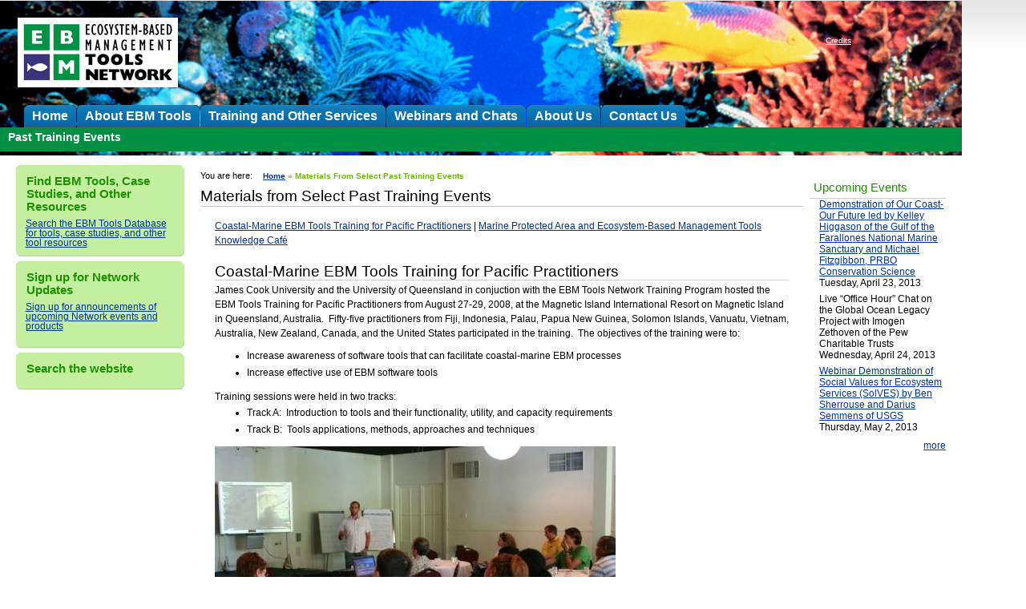

--- FILE ---
content_type: text/html; charset=utf-8
request_url: https://ebmtools.org/training/past_events.html
body_size: 8505
content:
<html lang="en">
<head>
  <meta http-equiv="content-type" content="text/html; charset=utf-8">
  <title>Materials from Select Past Training Events | Ecosystem Based Management Tools</title>
  <link rel="shortcut icon" href="/sites/ebmtools/themes/spreadfirefox/favicon.ico" type="image/x-icon">
  <script type="text/javascript" src="/sites/ebmtools/files/js/js_b3d1d8c03d1cd4c94aa52b419c2e9c53.js"></script>
  
  <link type="text/css" rel="stylesheet" media="all" href="/sites/ebmtools/files/css/css_bb01b7a5dcffb8b709b020ea81fd4ec1.css">
  <link type="text/css" rel="stylesheet" media="print" href="/sites/ebmtools/files/css/css_b7d60e0b6422377d8166e94448512774.css">
</head>
<body class="not-front not-logged-in page-node node-type-page two-sidebars">
  <div class="hide">
    <a href="#content" title="Skip the site navigation to go directly to the content">Skip to content</a>
  </div>
  <div id="wrapper1">
    <div id="wrapper2">
      <div class="header" id="header">
        <div class="headerpadding">
          <div id="site-name">
            <a href="/" title="Home"><img src="/sites/ebmtools/files/spreadfirefox_logo.png" alt="Ecosystem Based Management Tools Logo"></a>
          </div>
          <div id="region_header">
            <div id="block-menu-menu-header" class="block block-menu">
              <div class="content">
                <ul class="menu">
                  <li class="leaf first last dhtml-menu"><a href="/credits.html" title="See our sponsors" id="dhtml_menu-103" name="dhtml_menu-103">Credits</a></li>
                </ul>
              </div>
            </div>
          </div>
          <ul class="links" id="primary">
            <li class="menu-43 first"><a href="/" title="Home page">Home</a></li>
            <li class="menu-72"><a href="/about_ebm_tools.html" title="About EBM tools">About EBM Tools</a></li>
            <li class="menu-70 active-trail"><a href="/tools_training.html" title="Information about EBM tool training opportunities">Training and Other Services</a></li>
            <li class="menu-80"><a href="/tools_training/presentations.html" title="Upcoming EBM Tools Presentations">Webinars and Chats</a></li>
            <li class="menu-64"><a href="/about_us.html" title="About the EBM tools network">About Us</a></li>
            <li class="menu-61 last"><a href="/contact.html">Contact Us</a></li>
          </ul>
          <div id="secondary-links">
            <ul class="links" id="secondary">
              <li class="menu-165 active-trail first last active"><a href="/training/past_events.html" class="active">Past Training Events</a></li>
            </ul>
          </div>
        </div>
      </div>
      <hr class="hide">
      <div id="wrapper3">
        <div class="columns">
          <div class="leftcolumn sidebar" id="sidebar-left">
            <div class="leftpadding">
              <div id="block-block-1" class="block block-block">
                <h2><span>Find EBM Tools, Case Studies, and Other Resources</span></h2>
                <div class="content">
                  <div>
                    <a href="http://ebmtoolsdatabase.org/" target="_blank">Search the EBM Tools Database for tools, case studies, and other tool resources</a>
                  </div>
                </div>
              </div>
              <div id="block-block-3" class="block block-block">
                <h2><span>Sign up for Network Updates</span></h2>
                <div class="content">
                  <p><a href="/contact.html">Sign up for announcements of upcoming Network events and products</a></p>
                </div>
              </div>
              <div id="block-search-0" class="block block-search">
                <h2><span>Search the website</span></h2>
                <div class="content">
                  
                </div>
              </div>
            </div>
          </div>
          <div class="rightcolumn sidebar" id="sidebar-right">
            <div class="rightpadding">
              <div id="block-views-calendar_date-block_1" class="block block-views">
                <h2><span>Upcoming Events</span></h2>
                <div class="content">
                  <div class="view view-calendar-date view-id-calendar_date view-display-id-block_1 view-dom-id-1">
                    <div class="view-content">
                      <div class="item-list">
                        <ul>
                          <li class="views-row views-row-1 views-row-odd views-row-first">
                            <div class="views-field-title">
                              <span class="field-content"><a href="/demonstration-our-coast-our-future-led-kelley-higgason-gulf-farallones-national-marine-sanctuary-and">Demonstration of Our Coast-Our Future led by Kelley Higgason of the Gulf of the Farallones National Marine Sanctuary and Michael Fitzgibbon, PRBO Conservation Science</a></span>
                            </div>
                            <div class="views-field-field-date">
                              <span class="field-content"><span class="date-display-single">Tuesday, April 23, 2013</span></span>
                            </div>
                          </li>
                          <li class="views-row views-row-2 views-row-even">
                            <div class="views-field-title">
                              <span class="field-content">Live “Office Hour” Chat on the Global Ocean Legacy Project with Imogen Zethoven of the Pew Charitable Trusts</span>
                            </div>
                            <div class="views-field-field-date">
                              <span class="field-content"><span class="date-display-single">Wednesday, April 24, 2013</span></span>
                            </div>
                          </li>
                          <li class="views-row views-row-3 views-row-odd views-row-last">
                            <div class="views-field-title">
                              <span class="field-content"><a href="/webinar-demonstration-social-values-ecosystem-services-solves-ben-sherrouse-and-darius-semmens-usgs.">Webinar Demonstration of Social Values for Ecosystem Services (SolVES) by Ben Sherrouse and Darius Semmens of USGS</a></span>
                            </div>
                            <div class="views-field-field-date">
                              <span class="field-content"><span class="date-display-single">Thursday, May 2, 2013</span></span>
                            </div>
                          </li>
                        </ul>
                      </div>
                    </div>
                    <div class="more-link">
                      <a href="/calendar-date">more</a>
                    </div>
                  </div>
                </div>
              </div>
            </div>
          </div>
          <hr class="hide">
          <div class="centercolumn">
            <div class="centerpadding">
              <div class="main-content" id="main">
                <div id="breadcrumbs">
                  You are here:
                  <div class="breadcrumb">
                    <a href="/">Home</a>
                  </div>
<span class="breadcrumb">» Materials From Select Past Training Events</span>
                </div>
                <h1 id="title">Materials from Select Past Training Events</h1>
<span><a name="content" id="content"></a></span>
                <div class="content">
                  <div class="node">
                    <div class="info">
                      <div class="taxonomy">
                        <ul class="links inline">
                          <li class="taxonomy_term_3 first last"><a href="/taxonomy/term/3" rel="tag" title="">Tools Training</a></li>
                        </ul>
                      </div>
                    </div>
                    <div class="content">
                      <p><a href="#South%20Pacific%20Training">Coastal-Marine EBM Tools Training for Pacific Practitioners</a> | <a href="#Knowledge%20Cafe">Marine Protected Area and Ecosystem-Based Management Tools Knowledge Café</a></p>
                      <h2>
<a title="South Pacific Training" name="South%20Pacific%20Training"></a>Coastal-Marine EBM Tools Training for Pacific Practitioners</h2>
                      <p>James Cook University and the University of Queensland in conjuction with the EBM Tools Network Training Program hosted the EBM Tools Training for Pacific Practitioners from August 27-29, 2008, at the Magnetic Island International Resort on Magnetic Island in Queensland, Australia.  Fifty-five practitioners from Fiji, Indonesia, Palau, Papua New Guinea, Solomon Islands, Vanuatu, Vietnam, Australia, New Zealand, Canada, and the United States participated in the training.  The objectives of the training were to:</p>
                      <ul style="margin-top: 0in">
                        <li>Increase awareness of software tools that can facilitate coastal-marine EBM processes</li>
                        <li>Increase effective use of EBM software tools</li>
                      </ul>
                      <p class="MsoNormal" style="margin: 0in 0in 0pt">Training sessions were held in two tracks:</p>
                      <ul style="margin-top: 0in">
                        <li>Track A:  Introduction to tools and their functionality, utility, and capacity requirements</li>
                        <li>Track B:  Tools applications, methods, approaches and techniques</li>
                      </ul>
                      <p><img src="/sites/natureserve/files/imce/377076419_img_2362_3.jpg" alt="" width="500" height="333"></p>
                      <p><em>Jorge Alvarez-Romero presents to workshop participants.  Photo by Sarah Carr.</em></p>
                      <p>Presentations from the meeting can be viewed by clicking on the links below.<strong><em> </em></strong></p>
                      <p><strong><em>Wednesday, August 27</em></strong></p>
                      <p>Welcome Presentation by Bob Pressey  <br>
                      Introduction to EBM tools and the EBM Tools Network and overview of workshop by Sarah Carr and Dan Dorfman </p>
                      <p><strong>Overviews of EBM tools for Marine Protected Area Network Planning, Marine Ecosystem Conservation Planning, Accounting for Connectivity, and Integrated Land-Sea Planning</strong><br>
                      <span style="text-decoration: underline;">Marxan and Marzone by Carissa Klein and Matt Watts</span><br>
                      <span style="text-decoration: underline;">Zonation by Dan Segan</span><br>
                      C-Plan Ecosystem Planning by Bob Pressey <span style="text-decoration: underline;"></span><br>
                      A land-sea toolkit: NatureServe Vista, CommunityViz, and N-SPECT by Patrick Crist <span style="text-decoration: underline;"></span><br>
                      <span style="text-decoration: underline;">Marine Geospatial Ecology Tools (MGET) by Jason Roberts</span></p>
                      <p align="left"><strong>Emerging Tools and Approaches for EBM</strong><br>
                      Tools for dealing with risk, uncertainty, and climate-driven ecological change by Eddie Game<br>
                      Return On Investment (ROI) calculations for ecosystem services tool by Michael Bode<br>
                      <span style="text-decoration: underline;">Return on Investment by Bob Pressey</span></p>
                      <p align="left"><strong><em>Thursday, August 28</em></strong></p>
                      <p><strong>Track A: Putting Tools for Marine Ecosystem Conservation Planning and MPA Network Planning into Practice</strong><br>
                      <span style="text-decoration: underline;">California MARXAN tool use case study by Carissa Klein</span><br>
                      Marine ecosystem management in the Philippines by Rebecca Weeks <span style="text-decoration: underline;"></span><br>
                      <span style="text-decoration: underline;">MPA networks and ecosystem conservation in Kimbe Bay by Joseph Aisti </span></p>
                      <p><strong>Track B: Applying Tools for Integrated Land-Sea Planning</strong><br>
                      <span style="text-decoration: underline;">“Interfaces” Approach in Marxan by Matt Watts and Maria Beger</span><br>
                      Overview of a land-sea toolkit: NatureServe Vista, CommunityViz, and N-SPECT functionality by Patrick Crist<br>
                      Marine, terrestrial, and freshwater integrated ecosystem resource conservation planning by Dan Dorfman</p>
                      <p><strong>Track A: Putting Tools for Integrated Land-Sea Planning into Practice</strong><br>
                      <span style="text-decoration: underline;">Framework presentation by Jorge Alvarez-Romero</span><br>
                      <span style="text-decoration: underline;">Watershed Catchment effects on the Great Barrier Reef by Jane Waterhouse</span><br>
                      Integrated assessment and planning case study by Patrick Crist<br>
                      <span style="text-decoration: underline;">Return on Investment (ROI) case study by Carissa Klein</span><br>
                      “Interfaces” Approach in Marxan by Maria Beger</p>
                      <p><strong>Track B: Applying Tools for Marine Ecosystem Conservation Planning and MPA Network Planning</strong><br>
                      <span style="text-decoration: underline;">Overview of relevant Marxan/Marzone functionality by Matt Watts and Eddie Game</span><br>
                      <span style="text-decoration: underline;">Overview of relevant Zonation functionality by Dan Segan</span> </p>
                      <p><strong><em>Friday, August 29</em></strong> </p>
                      <p><strong>Track A: Putting Tools for Accounting for Connectivity into Practice</strong><br>
                      Coral reef ecosystem connectivity case study by Maria Beger<br>
                      Hydrodynamic connectivity of coral reefs: a case study by Eric Treml   </p>
                      <p><strong>Track B: EBM Tools for Ecosystem Approaches to Fisheries Management</strong><br>
                      <span style="text-decoration: underline;">Overview and demonstration of Ecopath with Ecosim by Villy Christensen</span></p>
                      <p><strong>Track A: EBM Tools for Ecosystem Approaches to Fisheries Management</strong><br>
                      <span style="text-decoration: underline;">Overview and presentation on fisheries ecosystem modeling with Ecopath and EcoSim case studies by Villy Christensen</span></p>
                      <p><strong>Track B: Applying Tools for Accounting for Connectivity</strong><br>
                      Tools application for coral reef ecosystem connectivity by Matt Watts and Maria Beger <span style="text-decoration: underline;"><br></span>Connectivity tools in MGET by Jason Roberts and Eric Treml</p>
                      <p><strong>Engaging Communities in EBM and Tool Use</strong><br>
                      <span style="text-decoration: underline;">Social network analysis by Ken Vance-Borland</span><br>
                      Kimbe Bay case study by Freda Paiva<br>
                      Philippines case study by Garry Russ<br>
                      <strong> </strong></p>
                      <p><strong>Informal Presentations</strong> <br>
                      <span style="text-decoration: underline;">Presentations by Chris Bartlett and John Ronneth on marine/coastal resource management in Vanuatu and the creation of a marine reserve network on Nguna and Pele islands</span><br>
                      EBM tools in a Community Setting by James Comley </p>
                      <p><img src="/sites/natureserve/files/imce/Radical_Bay_Walk_KD.jpg" alt="" width="500" height="281"></p>
                      <p><em>Workshop participants on a bushwalk on Magnetic Island.  Photo by Kiki Dethmers.</em></p>
                      <h2>
<a title="Knowledge Cafe" name="Knowledge%20Cafe"></a>Marine Protected Area and Ecosystem-Based Management Tools Knowledge Café</h2>
                      <p><strong>Venue:</strong> International Marine Conservation Congress in Fairfax, Virginia<img src="/sites/natureserve/files/imce/IMCC_logo_2.jpg" alt="IMCC Logo" width="225" height="296" align="right"><br>
                      <strong>Date:</strong> May 19,2009<br>
                      <strong>Location:</strong> The Bistro, George Mason University                           <br>
                      <strong>Sponsors:</strong> Conservation International and the EBM Tools Network <br>
                        <img src="/sites/natureserve/files/imce/CI_Logo_Green_web.gif" alt="CI Logo" width="200" height="131" align="left">                                              <span><em> </em></span></p>
                      <p><img src="/sites/natureserve/files/imce/EBM_h_RGB.jpg" alt="EBM Logo" width="215" height="93" align="left"></p>
                      <p> </p>
                      <p> </p>
                      <p> </p>
                      <p> </p>
                      <p> </p>
                      <p><em>A wealth of tools exist to assist<span><span style="color: #333333; font-family: 'Verdana','sans-serif'"> </span><span style="color: #333333; font-family: 'Verdana','sans-serif'">marine protected area managers and other marine resource managers in addressing the various issues they are tackling, including resilience to climate change, economic incentives, ecosystem-based management and networks of protected areas.  Yet accessing this information has been a challenge as institutions and initiatives are dispersed worldwide.  The Knowledge Cafe provided an opportunity to access critical tools for MPAs and EBM. Tool providers were available to explain their tool to participants, provide demonstrations of the tools, and discuss tool relevance to attendees’ projects with them.  Tools demonstrated included guidebooks, software, websites, models, and integrated tool kits.</span></span></em></p>
                      <h3><span><span><span><span>Download the Brochure for this Event</span></span></span></span></h3>
                      <p> </p>
                      <p><strong>Tools being demonstrated:</strong></p>
                      <p><a title="CTAM" name="CTAM" id="CTAM"></a><strong>Coastal Transects Analysis Model (CTAM) (Ratana Chuenpagdee and Ian Ivany, Coastal Development Centre, International Coastal Network)</strong> CTAM helps visualize and analyze interactions and flows between natural and human systems, with current emphasis on fisheries and aquatic resources, using information provided by users, literature, and expert judgment. Learn more at <!-- ebmtools.org <a href="http://www.coastaltransects.org/"> -->www.coastaltransects.org<!-- ebmtools.org </a> -->.</p>
                      <p><a title="Consvalmap" name="Consvalmap" id="Consvalmap"></a><strong>Consvalmap.org (Giselle SamonteTan, Conservation International)</strong> This interactive website provides an easy-to-use reference to all the economic valuation statistics of tropical marine resources worldwide.  Learn more at <!-- ebmtools.org <a href="http://www.consvalmap.org/"> -->www.consvalmap.org<!-- ebmtools.org </a> -->.</p>
                      <p align="left"><a title="EBM Tools Network Website" name="EBM%20Tools%20Network%20Website"></a><strong>EBM Tools Network Website (</strong><a href="/"><strong>ebmtools.org</strong></a><strong>) and Database (Sarah Carr, EBM Tools Network)</strong> The EBM Tools Network is a voluntary, international alliance to promote the awareness, development, and effective use of tools and methods for EBM of coastal and marine environments and their watersheds.  At this table, we will provide an overview of the range of available EBM tools and the EBM Tools Database.  Learn more at <a href="/">ebmtools.org</a>.</p>
                      <p><a title="Guidebook" name="Guidebook" id="Guidebook"></a><strong>Guidebook to Incentive-based Conservation Approaches and Marine Management Areas (Heidi Gjertsen and Eduard Niesten, Conservation International)</strong> Heidi and Eduard will share their lessons-learned analysis of a global set of case studies of buy-outs, conservation incentive agreements, and alternative livelihoods projects. They will be available to discuss the applications to your situation and what key issues to consider as you plan your incentive-based conservation strategy.</p>
                      <p align="left"><a title="IBAT" name="IBAT" id="IBAT"></a><strong>Integrated Biodiversity Assessment Tool (IBAT) for business (Conrad Savy, Conservation International)</strong> IBAT for business is the first output of a shared vision between BirdLife International, UNEP-WCMC and CI, with IUCN acting as an observer. IBAT integrates critical conservation data via web-based tools to facilitate fine-scale biodiversity risk assessment by public and private sector decision-makers. Learn more about the application of this tool to marine-related development planning. Learn more at <a href="http://www.ibatforbusiness.org/">www.ibatforbusiness.org</a>.  </p>
                      <p><a title="MGET" name="MGET" id="MGET"></a><strong>Marine Geospatial Ecology Tools (MGET) (Jason Roberts and Daniel Dunn, Duke University Marine Geospatial Ecology Lab)</strong> MGET is a free collection of ArcGIS tools that facilitate the inclusion of ecological and oceanographic data and analyses in MPA planning processes. MGET includes tools for acquiring and manipulating biological and remotely-sensed oceanographic data, building habitat models from field observations of important species, and modeling hydrodynamic connectivity of coral reefs. Learn more at <!-- ebmtools.org <a href="http://code.env.duke.edu/projects/mget"> -->http://code.env.duke.edu/projects/mget<!-- ebmtools.org </a> -->. </p>
                      <p><a title="MarineMap" name="MarineMap" id="MarineMap"></a><strong>MarineMap Decision Support Tool (Will McClintock, University of California at Santa Barbara)</strong> MarineMap is a free tool that helps stakeholders visualize geospatial data layers, draw prospective MPA boundaries, share prospective MPA boundaries with other users, and generate graphs and statistics to evaluate MPAs on science-based guidelines. Learn more at <a href="http://marinemap.org/marinemap">http://marinemap.org/marinemap</a>.</p>
                      <p><a title="MIDAS" name="MIDAS" id="MIDAS"></a><strong>Marine Integrated Decision Analysis System (MIDAS) (Suchi Gopal, Boston University)</strong> MIDAS offers managers and other users of MMAs (marine managed areas) around the world the capability to analyze outcomes that result from the interaction of governance, socioeconomic and ecological factors. The users can input information relevant to their MMAs and quickly visualize the outcomes, including a map of the spatial distribution of risk. </p>
                      <p><a title="Marine Reserve and Local Fisheries Interactive Simulation" name="Marine%20Reserve%20and%20Local%20Fisheries%20Interactive%20Simulation"></a><strong>Marine Reserve and Local Fisheries Interactive Simulation  (Dan Brumbaugh, American Museum of Natural History)</strong> This simulation-based education tool allows users to experiment with the use of marine reserves as tools in fisheries management and to explore various biological and economic factors that influence population viability and fisheries sustainability.  It focuses on key Caribbean fisheries species, their habitat preferences, the distribution of these habitats across the seascape, economic costs and proceeds from small-scale fisheries, and simple models of fishing behavior.  Learn more at <a href="http://ncep.amnh.org/marine_simulation">http://ncep.amnh.org/marine_simulation</a>.</p>
                      <p><a title="MPA EZ" name="MPA%20EZ"></a><strong>MPA EZ – the CCIF MPA Financial Management Tool (Sarah Conway and John Claussen, Conservation and Community Investment Forum)</strong> MPA EZ is a free web-and Excel-based tool that provides an overview of an MPA’s current financial situation and helps ensure that resource allocation is in-line with management objectives, financial and physical resources are used efficiently, and financing portfolios are sustainable. Learn more at <!-- ebmtools.org <a href="http://ccif.digitalclouds.net/costmodel/authentication/login" target="_blank"> -->http://ccif.digitalclouds.net/costmodel/authentication/login<!-- ebmtools.org </a> -->.</p>
                      <p align="left"><a title="Open OceanMap" name="Open%20OceanMap"></a><strong>Open OceanMap (Charles Steinback, Ecotrust)</strong> Open OceanMap is a data collection tool used to collect local expert knowledge in support of marine spatial planning.  Open OceanMap allows the user to collect and compile ecological and economic data through an intuitive 100-pennies stakeholder interview process. The tool provides interviewees with a web-based interface to review and verify information and aggregates data to ensure confidentiality.  Learn more at <a href="http://www.ecotrust.org/ocean/OpenOceanMap.html">www.ecotrust.org/ocean/OpenOceanMap.html</a>.</p>
                      <p><strong><a title="Protect Planet Ocean" name="Protect%20Planet%20Ocean"></a>ProtectPlanetOcean.org (Leah Bunce Karrer, Conservation International)</strong> This interactive website provides easy access to a wealth of information on MPAs, including a virtual library of marine resource tools ranging from guidebooks to software models to video clips.  Learn more at <a href="http://www.protectplanetocean.org/">www.protectplanetocean.org</a>.</p>
                      <p align="left"><a title="Practitioner’s Toolkit" name="Practitioner%E2%80%99s%20Toolkit"></a><strong>Practitioner’s Toolkit and Field Guide for Marine Conservation Agreements (Jay Udelhoven, The Nature Conservancy)</strong> Marine Conservation Agreements (MCAs) are increasingly being used by NGOs around the world to complement traditional efforts (such as MPAs, area-wide laws and fisheries management) to protect, manage and improve marine biodiversity and ecosystem services. MCAs include any formal or informal understanding between two or more parties in which the parties obligate themselves, for an exchange of benefits, to take certain actions, refrain from certain actions, or transfer certain rights and responsibilities to achieve agreed upon ocean or coastal conservation goals. To help field practitioners understand what MCAs are, determine if MCAs can help them meet their conservation goals, and plan in-water MCA projects, The Nature Conservancy and partners have developed an on-line toolkit and field guide for MCAs. The toolkit and field guide provide information on the basics of MCAs, phases for evaluating and implementing MCAs, country analyses, case studies and resources. Learn more at <a href="http://www.mcatoolkit.org/">www.mcatoolkit.org</a>.</p>
                      <p><a title="Reef Resilience Toolkit" name="Reef%20Resilience%20Toolkit"></a><strong>Reef Resilience Toolkit (Stephanie Wear, The Nature Conservancy)</strong> Developed for coral reef managers, the toolkit provides guidance on how to integrate and build the principles of resilience to climate change into the design of MPAs and daily management activities. The toolkit includes guidance on management strategies such as conserving fish spawning aggregations, MPA network design, and developing coral reef monitoring programs.  During the Café, we will review what is available within this new toolkit and share plans for advancing this work via training and practitioners networks.  Learn more at <a href="http://www.reefresilience.org/">www.reefresilience.org</a>.</p>
                      <p><strong><a title="Social Network Mapping" name="Social%20Network%20Mapping"></a>Social Network Mapping and Analysis for EBM and Conservation Planning (Ken Vance-Borland, Conservation Planning Institute)</strong> Many of the insights we get when we reflect on our conservation actions have to do with relationships—who shares information with whom and which individuals are working together. Network maps enable us to track these relationships and then work to improve information flow, innovation diffusion, and collaborative activities by improving the connectivity of individuals in the conservation network.  Learn more at <!-- ebmtools.org <a href="http://www.networkweaving.com/june.html"> -->www.networkweaving.com/june.html<!-- ebmtools.org </a> -->.</p>
                      <p>For additional information about the Cafe, please contact Leah Bunce Karrer (l.karrer at conservation dot org) or Sarah Carr (sarah_carr at natureserve dot org).</p>
                      <p>
                      </p>
                    </div>
                  </div>
                </div>
              </div>
            </div>
          </div>
        </div>
        <div class="clearing"></div>
        <hr class="hide">
        <div id="footer" class="footer">
          © 2010 <a href="http://www.natureserve.org/" target="_blank">NatureServe</a>. All rights reserved. Developed by <a href="http://www.openconcept.ca/" target="_blank">OpenConcept</a>.
        </div>
      </div>
    </div>
  </div>
<script defer src="https://static.cloudflareinsights.com/beacon.min.js/vcd15cbe7772f49c399c6a5babf22c1241717689176015" integrity="sha512-ZpsOmlRQV6y907TI0dKBHq9Md29nnaEIPlkf84rnaERnq6zvWvPUqr2ft8M1aS28oN72PdrCzSjY4U6VaAw1EQ==" data-cf-beacon='{"version":"2024.11.0","token":"b2d63318b77b49719506bea623837e08","r":1,"server_timing":{"name":{"cfCacheStatus":true,"cfEdge":true,"cfExtPri":true,"cfL4":true,"cfOrigin":true,"cfSpeedBrain":true},"location_startswith":null}}' crossorigin="anonymous"></script>
</body>
</html>



--- FILE ---
content_type: text/css; charset=
request_url: https://ebmtools.org/sites/ebmtools/files/css/css_bb01b7a5dcffb8b709b020ea81fd4ec1.css
body_size: 12355
content:

.book-navigation .menu{border-top:1px solid #888;padding:1em 0 0 3em;}.book-navigation .page-links{border-top:1px solid #888;border-bottom:1px solid #888;text-align:center;padding:0.5em;}.book-navigation .page-previous{text-align:left;width:42%;display:block;float:left;}.book-navigation .page-up{margin:0 5%;width:4%;display:block;float:left;}.book-navigation .page-next{text-align:right;width:42%;display:block;float:right;}#book-outline{min-width:56em;}.book-outline-form .form-item{margin-top:0;margin-bottom:0;}#edit-book-bid-wrapper .description{clear:both;}#book-admin-edit select{margin-right:24px;}#book-admin-edit select.progress-disabled{margin-right:0;}#book-admin-edit tr.ahah-new-content{background-color:#ffd;}#book-admin-edit .form-item{float:left;}

.node-unpublished{background-color:#fff4f4;}.preview .node{background-color:#ffffea;}#node-admin-filter ul{list-style-type:none;padding:0;margin:0;width:100%;}#node-admin-buttons{float:left;margin-left:0.5em;clear:right;}td.revision-current{background:#ffc;}.node-form .form-text{display:block;width:95%;}.node-form .container-inline .form-text{display:inline;width:auto;}.node-form .standard{clear:both;}.node-form textarea{display:block;width:95%;}.node-form .attachments fieldset{float:none;display:block;}.terms-inline{display:inline;}


fieldset{margin-bottom:1em;padding:.5em;}form{margin:0;padding:0;}hr{height:1px;border:1px solid gray;}img{border:0;}table{border-collapse:collapse;}th{text-align:left;padding-right:1em;border-bottom:3px solid #ccc;}.clear-block:after{content:".";display:block;height:0;clear:both;visibility:hidden;}.clear-block{display:inline-block;}/*_\*/
* html .clear-block{height:1%;}.clear-block{display:block;}/* End hide from IE-mac */



body.drag{cursor:move;}th.active img{display:inline;}tr.even,tr.odd{background-color:#eee;border-bottom:1px solid #ccc;padding:0.1em 0.6em;}tr.drag{background-color:#fffff0;}tr.drag-previous{background-color:#ffd;}td.active{background-color:#ddd;}td.checkbox,th.checkbox{text-align:center;}tbody{border-top:1px solid #ccc;}tbody th{border-bottom:1px solid #ccc;}thead th{text-align:left;padding-right:1em;border-bottom:3px solid #ccc;}.breadcrumb{padding-bottom:.5em}div.indentation{width:20px;height:1.7em;margin:-0.4em 0.2em -0.4em -0.4em;padding:0.42em 0 0.42em 0.6em;float:left;}div.tree-child{background:url(/misc/tree.png) no-repeat 11px center;}div.tree-child-last{background:url(/misc/tree-bottom.png) no-repeat 11px center;}div.tree-child-horizontal{background:url(/misc/tree.png) no-repeat -11px center;}.error{color:#e55;}div.error{border:1px solid #d77;}div.error,tr.error{background:#fcc;color:#200;padding:2px;}.warning{color:#e09010;}div.warning{border:1px solid #f0c020;}div.warning,tr.warning{background:#ffd;color:#220;padding:2px;}.ok{color:#008000;}div.ok{border:1px solid #00aa00;}div.ok,tr.ok{background:#dfd;color:#020;padding:2px;}.item-list .icon{color:#555;float:right;padding-left:0.25em;clear:right;}.item-list .title{font-weight:bold;}.item-list ul{margin:0 0 0.75em 0;padding:0;}.item-list ul li{margin:0 0 0.25em 1.5em;padding:0;list-style:disc;}ol.task-list li.active{font-weight:bold;}.form-item{margin-top:1em;margin-bottom:1em;}tr.odd .form-item,tr.even .form-item{margin-top:0;margin-bottom:0;white-space:nowrap;}tr.merge-down,tr.merge-down td,tr.merge-down th{border-bottom-width:0 !important;}tr.merge-up,tr.merge-up td,tr.merge-up th{border-top-width:0 !important;}.form-item input.error,.form-item textarea.error,.form-item select.error{border:2px solid red;}.form-item .description{font-size:0.85em;}.form-item label{display:block;font-weight:bold;}.form-item label.option{display:inline;font-weight:normal;}.form-checkboxes,.form-radios{margin:1em 0;}.form-checkboxes .form-item,.form-radios .form-item{margin-top:0.4em;margin-bottom:0.4em;}.marker,.form-required{color:#f00;}.more-link{text-align:right;}.more-help-link{font-size:0.85em;text-align:right;}.nowrap{white-space:nowrap;}.item-list .pager{clear:both;text-align:center;}.item-list .pager li{background-image:none;display:inline;list-style-type:none;padding:0.5em;}.pager-current{font-weight:bold;}.tips{margin-top:0;margin-bottom:0;padding-top:0;padding-bottom:0;font-size:0.9em;}dl.multiselect dd.b,dl.multiselect dd.b .form-item,dl.multiselect dd.b select{font-family:inherit;font-size:inherit;width:14em;}dl.multiselect dd.a,dl.multiselect dd.a .form-item{width:10em;}dl.multiselect dt,dl.multiselect dd{float:left;line-height:1.75em;padding:0;margin:0 1em 0 0;}dl.multiselect .form-item{height:1.75em;margin:0;}.container-inline div,.container-inline label{display:inline;}ul.primary{border-collapse:collapse;padding:0 0 0 1em;white-space:nowrap;list-style:none;margin:5px;height:auto;line-height:normal;border-bottom:1px solid #bbb;}ul.primary li{display:inline;}ul.primary li a{background-color:#ddd;border-color:#bbb;border-width:1px;border-style:solid solid none solid;height:auto;margin-right:0.5em;padding:0 1em;text-decoration:none;}ul.primary li.active a{background-color:#fff;border:1px solid #bbb;border-bottom:#fff 1px solid;}ul.primary li a:hover{background-color:#eee;border-color:#ccc;border-bottom-color:#eee;}ul.secondary{border-bottom:1px solid #bbb;padding:0.5em 1em;margin:5px;}ul.secondary li{display:inline;padding:0 1em;border-right:1px solid #ccc;}ul.secondary a{padding:0;text-decoration:none;}ul.secondary a.active{border-bottom:4px solid #999;}#autocomplete{position:absolute;border:1px solid;overflow:hidden;z-index:100;}#autocomplete ul{margin:0;padding:0;list-style:none;}#autocomplete li{background:#fff;color:#000;white-space:pre;cursor:default;}#autocomplete li.selected{background:#0072b9;color:#fff;}html.js input.form-autocomplete{background-image:url(/misc/throbber.gif);background-repeat:no-repeat;background-position:100% 2px;}html.js input.throbbing{background-position:100% -18px;}html.js fieldset.collapsed{border-bottom-width:0;border-left-width:0;border-right-width:0;margin-bottom:0;height:1em;}html.js fieldset.collapsed *{display:none;}html.js fieldset.collapsed legend{display:block;}html.js fieldset.collapsible legend a{padding-left:15px;background:url(/misc/menu-expanded.png) 5px 75% no-repeat;}html.js fieldset.collapsed legend a{background-image:url(/misc/menu-collapsed.png);background-position:5px 50%;}* html.js fieldset.collapsed legend,* html.js fieldset.collapsed legend *,* html.js fieldset.collapsed table *{display:inline;}html.js fieldset.collapsible{position:relative;}html.js fieldset.collapsible legend a{display:block;}html.js fieldset.collapsible .fieldset-wrapper{overflow:auto;}.resizable-textarea{width:95%;}.resizable-textarea .grippie{height:9px;overflow:hidden;background:#eee url(/misc/grippie.png) no-repeat center 2px;border:1px solid #ddd;border-top-width:0;cursor:s-resize;}html.js .resizable-textarea textarea{margin-bottom:0;width:100%;display:block;}.draggable a.tabledrag-handle{cursor:move;float:left;height:1.7em;margin:-0.4em 0 -0.4em -0.5em;padding:0.42em 1.5em 0.42em 0.5em;text-decoration:none;}a.tabledrag-handle:hover{text-decoration:none;}a.tabledrag-handle .handle{margin-top:4px;height:13px;width:13px;background:url(/misc/draggable.png) no-repeat 0 0;}a.tabledrag-handle-hover .handle{background-position:0 -20px;}.joined + .grippie{height:5px;background-position:center 1px;margin-bottom:-2px;}.teaser-checkbox{padding-top:1px;}div.teaser-button-wrapper{float:right;padding-right:5%;margin:0;}.teaser-checkbox div.form-item{float:right;margin:0 5% 0 0;padding:0;}textarea.teaser{display:none;}html.js .no-js{display:none;}.progress{font-weight:bold;}.progress .bar{background:#fff url(/misc/progress.gif);border:1px solid #00375a;height:1.5em;margin:0 0.2em;}.progress .filled{background:#0072b9;height:1em;border-bottom:0.5em solid #004a73;width:0%;}.progress .percentage{float:right;}.progress-disabled{float:left;}.ahah-progress{float:left;}.ahah-progress .throbber{width:15px;height:15px;margin:2px;background:transparent url(/misc/throbber.gif) no-repeat 0px -18px;float:left;}tr .ahah-progress .throbber{margin:0 2px;}.ahah-progress-bar{width:16em;}#first-time strong{display:block;padding:1.5em 0 .5em;}tr.selected td{background:#ffc;}table.sticky-header{margin-top:0;background:#fff;}#clean-url.install{display:none;}html.js .js-hide{display:none;}#system-modules div.incompatible{font-weight:bold;}#system-themes-form div.incompatible{font-weight:bold;}span.password-strength{visibility:hidden;}input.password-field{margin-right:10px;}div.password-description{padding:0 2px;margin:4px 0 0 0;font-size:0.85em;max-width:500px;}div.password-description ul{margin-bottom:0;}.password-parent{margin:0 0 0 0;}input.password-confirm{margin-right:10px;}.confirm-parent{margin:5px 0 0 0;}span.password-confirm{visibility:hidden;}span.password-confirm span{font-weight:normal;}

ul.menu{list-style:none;border:none;text-align:left;}ul.menu li{margin:0 0 0 0.5em;}li.expanded{list-style-type:circle;list-style-image:url(/misc/menu-expanded.png);padding:0.2em 0.5em 0 0;margin:0;}li.collapsed{list-style-type:disc;list-style-image:url(/misc/menu-collapsed.png);padding:0.2em 0.5em 0 0;margin:0;}li.leaf{list-style-type:square;list-style-image:url(/misc/menu-leaf.png);padding:0.2em 0.5em 0 0;margin:0;}li a.active{color:#000;}td.menu-disabled{background:#ccc;}ul.links{margin:0;padding:0;}ul.links.inline{display:inline;}ul.links li{display:inline;list-style-type:none;padding:0 0.5em;}.block ul{margin:0;padding:0 0 0.25em 1em;}

#permissions td.module{font-weight:bold;}#permissions td.permission{padding-left:1.5em;}#access-rules .access-type,#access-rules .rule-type{margin-right:1em;float:left;}#access-rules .access-type .form-item,#access-rules .rule-type .form-item{margin-top:0;}#access-rules .mask{clear:both;}#user-login-form{text-align:center;}#user-admin-filter ul{list-style-type:none;padding:0;margin:0;width:100%;}#user-admin-buttons{float:left;margin-left:0.5em;clear:right;}#user-admin-settings fieldset .description{font-size:0.85em;padding-bottom:.5em;}.profile{clear:both;margin:1em 0;}.profile .picture{float:right;margin:0 1em 1em 0;}.profile h3{border-bottom:1px solid #ccc;}.profile dl{margin:0 0 1.5em 0;}.profile dt{margin:0 0 0.2em 0;font-weight:bold;}.profile dd{margin:0 0 1em 0;}



.field .field-label,.field .field-label-inline,.field .field-label-inline-first{font-weight:bold;}.field .field-label-inline,.field .field-label-inline-first{display:inline;}.field .field-label-inline{visibility:hidden;}.node-form .content-multiple-table td.content-multiple-drag{width:30px;padding-right:0;}.node-form .content-multiple-table td.content-multiple-drag a.tabledrag-handle{padding-right:.5em;}.node-form .content-add-more .form-submit{margin:0;}.node-form .number{display:inline;width:auto;}.node-form .text{width:auto;}.form-item #autocomplete .reference-autocomplete{white-space:normal;}.form-item #autocomplete .reference-autocomplete label{display:inline;font-weight:normal;}#content-field-overview-form .advanced-help-link,#content-display-overview-form .advanced-help-link{margin:4px 4px 0 0;}#content-field-overview-form .label-group,#content-display-overview-form .label-group,#content-copy-export-form .label-group{font-weight:bold;}table#content-field-overview .label-add-new-field,table#content-field-overview .label-add-existing-field,table#content-field-overview .label-add-new-group{float:left;}table#content-field-overview tr.content-add-new .tabledrag-changed{display:none;}table#content-field-overview tr.content-add-new .description{margin-bottom:0;}table#content-field-overview .content-new{font-weight:bold;padding-bottom:.5em;}.advanced-help-topic h3,.advanced-help-topic h4,.advanced-help-topic h5,.advanced-help-topic h6{margin:1em 0 .5em 0;}.advanced-help-topic dd{margin-bottom:.5em;}.advanced-help-topic span.code{background-color:#EDF1F3;font-family:"Bitstream Vera Sans Mono",Monaco,"Lucida Console",monospace;font-size:0.9em;padding:1px;}.advanced-help-topic .content-border{border:1px solid #AAA}

.container-inline-date{width:auto;clear:both;display:inline-block;vertical-align:top;margin-right:0.5em;}.container-inline-date .form-item{float:none;padding:0;margin:0;}.container-inline-date .form-item .form-item{float:left;}.container-inline-date .form-item,.container-inline-date .form-item input{width:auto;}.container-inline-date .description{clear:both;}.container-inline-date .form-item input,.container-inline-date .form-item select,.container-inline-date .form-item option{margin-right:5px;}.container-inline-date .date-spacer{margin-left:-5px;}.views-right-60 .container-inline-date div{padding:0;margin:0;}.container-inline-date .date-timezone .form-item{float:none;width:auto;clear:both;}#calendar_div,#calendar_div td,#calendar_div th{margin:0;padding:0;}#calendar_div,.calendar_control,.calendar_links,.calendar_header,.calendar{width:185px;border-collapse:separate;margin:0;}.calendar td{padding:0;}span.date-display-single{}span.date-display-start{}span.date-display-end{}span.date-display-separator{}.date-repeat-input{float:left;width:auto;margin-right:5px;}.date-repeat-input select{min-width:7em;}.date-repeat fieldset{clear:both;float:none;}.date-views-filter-wrapper{min-width:250px;}.date-views-filter input{float:left !important;margin-right:2px !important;padding:0 !important;width:12em;min-width:12em;}.date-nav{width:100%;}.date-nav div.date-prev{text-align:left;width:24%;float:left;}.date-nav div.date-next{text-align:right;width:24%;float:right;}.date-nav div.date-heading{text-align:center;width:50%;float:left;}.date-nav div.date-heading h3{margin:0;padding:0;}.date-clear{float:none;clear:both;display:block;}.date-clear-block{float:none;width:auto;clear:both;}.date-clear-block:after{content:" ";display:block;height:0;clear:both;visibility:hidden;}.date-clear-block{display:inline-block;}/*_\*/
 * html .date-clear-block{height:1%;}.date-clear-block{display:block;}/* End hide from IE-mac */

.date-container .date-format-delete{margin-top:1.8em;margin-left:1.5em;float:left;}.date-container .date-format-name{float:left;}.date-container .date-format-type{float:left;padding-left:10px;}.date-container .select-container{clear:left;float:left;}div.date-calendar-day{line-height:1;width:40px;float:left;margin:6px 10px 0 0;background:#F3F3F3;border-top:1px solid #eee;border-left:1px solid #eee;border-right:1px solid #bbb;border-bottom:1px solid #bbb;color:#999;text-align:center;font-family:Georgia,Arial,Verdana,sans;}div.date-calendar-day span{display:block;text-align:center;}div.date-calendar-day span.month{font-size:.9em;background-color:#B5BEBE;color:white;padding:2px;text-transform:uppercase;}div.date-calendar-day span.day{font-weight:bold;font-size:2em;}div.date-calendar-day span.year{font-size:.9em;padding:2px;}

#ui-datepicker-div table,#ui-datepicker-div td,#ui-datepicker-div th{margin:0;padding:0;}#ui-datepicker-div,#ui-datepicker-div table,.ui-datepicker-div,.ui-datepicker-div table,.ui-datepicker-inline,.ui-datepicker-inline table{font-size:12px !important;}.ui-datepicker-div,.ui-datepicker-inline,#ui-datepicker-div{margin:0;padding:0;border:0;outline:0;line-height:1.3;text-decoration:none;font-size:100%;list-style:none;background:#ffffff;border:2px solid #d3d3d3;font-family:Verdana,Arial,sans-serif;font-size:1.1em;margin:0;padding:2.5em .5em .5em .5em;position:relative;width:15.5em;}#ui-datepicker-div{background:#ffffff;display:none;z-index:9999;}.ui-datepicker-inline{display:block;float:left;}.ui-datepicker-control{display:none;}.ui-datepicker-current{display:none;}.ui-datepicker-next,.ui-datepicker-prev{background:#e6e6e6 url(/sites/all/modules/date/date_popup/themes/images/e6e6e6_40x100_textures_02_glass_75.png) 0 50% repeat-x;left:.5em;position:absolute;top:.5em;}.ui-datepicker-next{left:14.6em;}.ui-datepicker-next:hover,.ui-datepicker-prev:hover{background:#dadada url(/sites/all/modules/date/date_popup/themes/images/dadada_40x100_textures_02_glass_75.png) 0 50% repeat-x;}.ui-datepicker-next a,.ui-datepicker-prev a{background:url(/sites/all/modules/date/date_popup/themes/images/888888_7x7_arrow_left.gif) 50% 50% no-repeat;border:1px solid #d3d3d3;cursor:pointer;display:block;font-size:1em;height:1.4em;text-indent:-999999px;width:1.3em;}.ui-datepicker-next a{background:url(/sites/all/modules/date/date_popup/themes/images/888888_7x7_arrow_right.gif) 50% 50% no-repeat;}.ui-datepicker-prev a:hover{background:url(/sites/all/modules/date/date_popup/themes/images/454545_7x7_arrow_left.gif) 50% 50% no-repeat;}.ui-datepicker-next a:hover{background:url(/sites/all/modules/date/date_popup/themes/images/454545_7x7_arrow_right.gif) 50% 50% no-repeat;}.ui-datepicker-prev a:active{background:url(/sites/all/modules/date/date_popup/themes/images/222222_7x7_arrow_left.gif) 50% 50% no-repeat;}.ui-datepicker-next a:active{background:url(/sites/all/modules/date/date_popup/themes/images/222222_7x7_arrow_right.gif) 50% 50% no-repeat;}.ui-datepicker-header select{background:#e6e6e6;border:1px solid #d3d3d3;color:#555555;font-size:1em;line-height:1.4em;margin:0 !important;padding:0 !important;position:absolute;top:.5em;}.ui-datepicker-header select.ui-datepicker-new-month{left:2.2em;width:7em;}.ui-datepicker-header select.ui-datepicker-new-year{left:9.4em;width:5em;}table.ui-datepicker{text-align:right;width:15.5em;}table.ui-datepicker td a{color:#555555;display:block;padding:.1em .3em .1em 0;text-decoration:none;}table.ui-datepicker tbody{border-top:none;}table.ui-datepicker tbody td a{background:#e6e6e6 url(/sites/all/modules/date/date_popup/themes/images/e6e6e6_40x100_textures_02_glass_75.png) 0 50% repeat-x;border:1px solid #ffffff;cursor:pointer;}table.ui-datepicker tbody td a:hover{background:#dadada url(/sites/all/modules/date/date_popup/themes/images/dadada_40x100_textures_02_glass_75.png) 0 50% repeat-x;border:1px solid #999999;color:#212121;}table.ui-datepicker tbody td a:active{background:#ffffff url(/sites/all/modules/date/date_popup/themes/images/ffffff_40x100_textures_02_glass_65.png) 0 50% repeat-x;border:1px solid #dddddd;color:#222222;}table.ui-datepicker .ui-datepicker-title-row td{color:#222222;font-size:.9em;padding:.3em 0;text-align:center;text-transform:uppercase;}table.ui-datepicker .ui-datepicker-title-row td a{color:#222222;}

.timeEntry_control{vertical-align:middle;margin-left:2px;}* html .timeEntry_control{margin-top:-4px;}

.views_slideshow_singleframe_no_display,.views_slideshow_singleframe_hidden,.views_slideshow_singleframe_controls,.views_slideshow_singleframe_image_count{display:none;}.views_slideshow_singleframe_pager div a img{width:75px;height:75px;}.views_slideshow_singleframe_pager div{display:inline;padding-left:10px;}.views_slideshow_singleframe_pager.thumbnails a.activeSlide img{border:3px solid #000;}.views_slideshow_singleframe_pager.numbered a.activeSlide{text-decoration:underline;}
.fake-leaf{font-size:8pt;font-style:italic;}li.start-collapsed ul{display:none;}


.outline-navigation > ul{border-top:1px solid #888;}.outline-navigation .menu{padding:0;}.outline-navigation .page-links{border-top:1px solid #888;border-bottom:1px solid #888;text-align:center;padding:0.5em;}.outline-navigation .page-previous{text-align:left;width:42%;display:block;float:left;}.outline-navigation .page-up{margin:0 5%;width:4%;display:block;float:left;}.outline-navigation .page-next{text-align:right;width:42%;display:block;float:right;}


#TB_window{font:12px "Lucida Grande",Verdana,Arial,sans-serif;color:#333333;}#TB_secondLine{font:10px "Lucida Grande",Verdana,Arial,sans-serif;color:#666666;}#TB_window a:link{color:#666666;}#TB_window a:visited{color:#666666;}#TB_window a:hover{color:#000;}#TB_window a:active{color:#666666;}#TB_window a:focus{color:#666666;}#TB_overlay{position:fixed;z-index:100;top:0px;left:0px;height:100%;width:100%;}.TB_overlayMacFFBGHack{background:url(/sites/ebmtools/modules/thickbox/macffbghack.png) repeat;}.TB_overlayBG{background-color:#000;-moz-opacity:0.75;opacity:0.75;}#TB_window{position:fixed;background:#ffffff;z-index:102;color:#000000;display:none;text-align:left;top:50%;left:50%;}#TB_window img#TB_Image{display:block;margin:15px 0 0 15px;border:1px solid #ccc;}#TB_caption{height:25px;padding:7px 30px 10px 25px;float:left;}#TB_closeWindow{height:25px;padding:11px 25px 10px 0;float:right;}#TB_closeAjaxWindow{padding:7px 10px 5px 0;margin-bottom:1px;text-align:right;float:right;}#TB_ajaxWindowTitle{float:left;padding:7px 0 5px 10px;margin-bottom:1px;}#TB_title{background-color:#e8e8e8;height:27px;}#TB_ajaxContent{clear:both;padding:2px 15px 15px 15px;overflow:auto;text-align:left;line-height:1.4em;}#TB_ajaxContent.TB_modal{padding:15px;}#TB_ajaxContent p{padding:5px 0px 5px 0px;}#TB_load{position:fixed;background:url(/sites/ebmtools/modules/thickbox/loading_animation.gif);display:none;height:13px;width:208px;z-index:103;top:50%;left:50%;margin:-6px 0 0 -104px;}#TB_HideSelect{z-index:99;position:fixed;top:0;left:0;background-color:#fff;border:none;-moz-opacity:0;opacity:0;height:100%;width:100%;}#TB_iframeContent{clear:both;border:none;margin-bottom:-1px;margin-top:1px;}.thickbox-hide-image{display:none;}




* html #TB_overlay{position:absolute;height:expression(document.body.scrollHeight > document.body.offsetHeight ? document.body.scrollHeight:document.body.offsetHeight + 'px');}* html #TB_window{position:absolute;margin-top:expression(0 - parseInt(this.offsetHeight / 2) + (TBWindowMargin = document.documentElement && document.documentElement.scrollTop || document.body.scrollTop) + 'px');}* html #TB_load{position:absolute;margin-top:expression(0 - parseInt(this.offsetHeight / 2) + (TBWindowMargin = document.documentElement && document.documentElement.scrollTop || document.body.scrollTop) + 'px');}* html #TB_HideSelect{position:absolute;height:expression(document.body.scrollHeight > document.body.offsetHeight ? document.body.scrollHeight:document.body.offsetHeight + 'px');}* html #TB_iframeContent{margin-bottom:1px;}.TB_overlayBG{-ms-filter:"progid:DXImageTransform.Microsoft.Alpha(Opacity=75)";filter:alpha(opacity=75);}#TB_HideSelect{-ms-filter:"progid:DXImageTransform.Microsoft.Alpha(Opacity=0)";filter:alpha(opacity=0);}

#forum .description{font-size:0.9em;margin:0.5em;}#forum td.created,#forum td.posts,#forum td.topics,#forum td.last-reply,#forum td.replies,#forum td.pager{white-space:nowrap;}#forum td.posts,#forum td.topics,#forum td.replies,#forum td.pager{text-align:center;}#forum tr td.forum{padding-left:25px;background-position:2px 2px;background-image:url(/misc/forum-default.png);background-repeat:no-repeat;}#forum tr.new-topics td.forum{background-image:url(/misc/forum-new.png);}#forum div.indent{margin-left:20px;}.forum-topic-navigation{padding:1em 0 0 3em;border-top:1px solid #888;border-bottom:1px solid #888;text-align:center;padding:0.5em;}.forum-topic-navigation .topic-previous{text-align:right;float:left;width:46%;}.forum-topic-navigation .topic-next{text-align:left;float:right;width:46%;}

.farbtastic{position:relative;}.farbtastic *{position:absolute;cursor:crosshair;}.farbtastic,.farbtastic .wheel{width:195px;height:195px;}.farbtastic .color,.farbtastic .overlay{top:47px;left:47px;width:101px;height:101px;}.farbtastic .wheel{background:url(/misc/farbtastic/wheel.png) no-repeat;width:195px;height:195px;}.farbtastic .overlay{background:url(/misc/farbtastic/mask.png) no-repeat;}.farbtastic .marker{width:17px;height:17px;margin:-8px 0 0 -8px;overflow:hidden;background:url(/misc/farbtastic/marker.png) no-repeat;}

.calendar-calendar tr.odd,.calendar-calendar tr.even{background-color:#fff;}.calendar-calendar table{border-collapse:collapse;border-spacing:0;margin:0 auto;padding:0;width:100%;}.calendar-calendar .month-view table{border:none;padding:0;margin:0;width:100%;}.calendar-calendar .year-view td{width:32%;padding:1px;border:none;}.calendar-calendar .year-view td table td{width:13%;padding:0;}.calendar-calendar tr{padding:0;margin:0;background-color:white;}.calendar-calendar th{color:#fff;background-color:#ccc;text-align:center;margin:0;}.calendar-calendar th a{font-weight:bold;color:#fff;background-color:#ccc;}.calendar-calendar td{width:12%;min-width:12%;border:1px solid #ccc;color:#777;text-align:right;vertical-align:top;margin:0;padding:0;}.calendar-calendar .mini{border:none;}.calendar-calendar td.week{width:1%;min-width:1%;}.calendar-calendar .week{clear:both;font-style:normal;color:#555;font-size:0.8em;}.calendar-calendar .week a{font-weight:normal;}.calendar-calendar .inner{min-height:5em;height:auto !important;height:5em;padding:0;margin:0;}.calendar-calendar .inner div{padding:0;margin:0;}.calendar-calendar .inner p{padding:0 0 .8em 0;margin:0;}.calendar-calendar td a{font-weight:bold;text-decoration:none;}.calendar-calendar td a:hover{text-decoration:underline;}.calendar-calendar td.year,.calendar-calendar td.month{text-align:center;}.calendar-calendar th.days{color:#ccc;background-color:#224;text-align:center;padding:1px;margin:0;}.calendar-calendar div.day{float:right;text-align:center;padding:0.125em 0.25em 0 0.25em;margin:0;background-color:#f3f3f3;border:1px solid gray;border-width:0 0 1px 1px;clear:both;width:1.5em;}.calendar-calendar div.calendar{background-color:#fff;border:solid 1px #ddd;text-align:left;margin:0 .25em .25em 0;width:96%;float:right;clear:both;}.calendar-calendar .day-view div.calendar{float:none;width:98%;margin:1% 1% 0 1%;}.calendar-calendar div.title{font-size:.8em;text-align:center;}.calendar-calendar div.title a{color:#000;}.calendar-calendar div.title a:hover{color:#c00;}.calendar-calendar .content{clear:both;padding:3px;padding-left:5px;}.calendar div.form-item{white-space:normal;}table td.mini,table th.mini,table.mini td.week{padding:0 1px 0 0;margin:0;}table td.mini a{font-weight:normal;}.calendar-calendar .mini-day-off{padding:0px;}.calendar-calendar .mini-day-on{padding:0px;}table .mini-day-on a{text-decoration:underline;}.calendar-calendar .mini .title{font-size:.8em;}.mini .calendar-calendar .week{font-size:.7em;}.mini-row{width:100%;border:none;}.mini{width:32%;vertical-align:top;}.calendar-calendar .stripe{height:5px;width:auto;font-size:1px !important;line-height:1px !important;}.calendar-calendar .day-view .stripe{width:100%;}table.calendar-legend{background-color:#ccc;width:100%;margin:0;padding:0;}table.calendar-legend tr.odd .stripe,table.calendar-legend tr.even .stripe{height:12px !important;font-size:9px !important;line-height:10px !important;}.calendar-legend td{text-align:left;}.calendar-empty{font-size:1px;line-height:1px;}.calendar-calendar td.calendar-agenda-hour{font-family:serif;text-align:right;border:none;border-top:1px #333 dotted;padding-top:.25em;width:1%;}.calendar-calendar td.calendar-agenda-no-hours{min-width:1%;}.calendar-calendar td.calendar-agenda-hour .calendar-hour{font-size:1.2em;font-weight:bold;}.calendar-calendar td.calendar-agenda-hour .calendar-ampm{font-size:1em;}.calendar-calendar td.calendar-agenda-items{border:1px #333 dotted;text-align:left;}.calendar-calendar td.calendar-agenda-items div.calendar{width:auto;padding:.25em;margin:0;}.calendar-calendar div.calendar div.inner .calendar-agenda-empty{width:100%;text-align:center;vertical-align:middle;padding:1em 0;background-color:#fff;}.calendar-date-select form{text-align:right;float:right;width:25%;}.calendar-date-select div,.calendar-date-select input,.calendar-date-select label{text-align:right;padding:0;margin:0;float:right;clear:both;}.calendar-date-select .description{float:right;}.calendar-label{font-weight:bold;display:block;clear:both;}.calendar-calendar div.date-nav{background-color:#ccc;color:#777;padding:0.2em;width:auto;border:1px solid #ccc;}.calendar-calendar div.date-nav a,.calendar-calendar div.date-nav h3{color:#777;}.calendar-calendar th.days{background-color:#eee;color:#777;font-weight:bold;border:1px solid #ccc;}.calendar-calendar td.empty{background:#ccc;border-color:#ccc;}.calendar-calendar table.mini td.empty{background:#fff;border-color:#fff;}.calendar-calendar td div.day{border:1px solid #ccc;border-top:none;border-right:none;margin-bottom:2px;}.calendar-calendar td .inner div,.calendar-calendar td .inner div a{background:#eee;}.calendar-calendar div.calendar{border:none;font-size:x-small;}.calendar-calendar td .inner div.calendar div,.calendar-calendar td .inner div.calendar div a{border:none;background:#ffc;padding:0 2px;}.calendar-calendar td .inner div.calendar div.calendar-more,.calendar-calendar td .inner div.calendar div.calendar-more a{color:#444;background:#fff;text-align:right;}.calendar-calendar td .inner .view-field,.calendar-calendar td .inner .view-field a{color:#444;font-weight:normal;}.calendar-calendar td span.date-display-single,.calendar-calendar td span.date-display-start,.calendar-calendar td span.date-display-end,.calendar-calendar td span.date-display-separator{font-weight:bold;}.calendar-calendar td .inner div.day a{color:#4b85ac;}.calendar-calendar tr td.today,.calendar-calendar tr.odd td.today,.calendar-calendar tr.even td.today{background-color:#C3D6E4;}.calendar-calendar td .inner div.calendar div div.view-data-node-data-field-date-field-date-value{border-bottom:1px solid #ccc;}.calendar-calendar td.past{}.calendar-calendar td.future{}.calendar-calendar td.has-events{}.calendar-calendar td.has-no-events{}
.views-exposed-form .views-exposed-widget{float:left;padding:.5em 1em 0 0;}.views-exposed-form .views-exposed-widget .form-submit{margin-top:1.6em;}.views-exposed-form .form-item,.views-exposed-form .form-submit{margin-top:0;margin-bottom:0;}.views-exposed-form label{font-weight:bold;}.views-exposed-widgets{margin-bottom:.5em;}html.js a.views-throbbing,html.js span.views-throbbing{background:url(/sites/ebmtools/modules/views/images/status-active.gif) no-repeat right center;padding-right:18px;}div.view div.views-admin-links{font-size:xx-small;margin-right:1em;margin-top:1em;}.block div.view div.views-admin-links{margin-top:0;}div.view div.views-admin-links ul{margin:0;padding:0;}div.view div.views-admin-links li{margin:0;padding:0 0 2px 0;z-index:201;}div.view div.views-admin-links li a{padding:0;margin:0;color:#ccc;}div.view div.views-admin-links li a:before{content:"[";}div.view div.views-admin-links li a:after{content:"]";}div.view div.views-admin-links-hover a,div.view div.views-admin-links:hover a{color:#000;}div.view div.views-admin-links-hover,div.view div.views-admin-links:hover{background:transparent;}div.view div.views-hide{display:none;}div.view div.views-hide-hover,div.view:hover div.views-hide{display:block;position:absolute;z-index:200;}div.view:hover div.views-hide{margin-top:-1.5em;}.views-view-grid tbody{border-top:none;}
div#calpopup{display:block;border:thin solid gray;-moz-border-radius:1em;-webkit-border-radius:1em;-webkit-box-shadow:10px 10px 5px #888;background-color:white;width:25%;position:absolute;top:20em;left:20em;z-index:800;}div#calpopup-body div.node{margin:0;border:0;}div#calpopup-body{margin:1em;max-height:20em;overflow-y:auto;position:relative;}#popup-close{text-align:right;padding:1em 1em 0 1em;}div#nodelink{margin:1em;}img#popthrobber{text-align:center;margin:3em;}




body{color:#333;font-family:verdana,sans-serif;padding:10px 15px 0px 15px;margin:0;background-color:#fff;}p{padding:0;margin:0;margin-bottom:0.8em;}hr{border:1px dashed #666;}pre{background-color:#efefef;padding:0.75em 1.5em;border:1px solid #ddd;width:90%;overflow:scroll;}code{white-space:pre;}pre code{overflow:auto;margin:1em .5em;padding:.2em;border:solid 1px;}.type code{white-space:normal;}img{border:0;}blockquote{border:0 #ddd dashed;border-width:1px 0;margin:0.5em 1.0em;padding:0.3em;}h1,h2,h3,h4,h5,h6{margin:1em 0 0.2em 0;padding:0 0 0.1em 0;border-bottom:1px solid #ccc;font-family:arial,verdana,sans-serif;}h3{padding-bottom:0.2em;margin-bottom:0;}h6{border:0;}form{width:99%;}body{font-size:76%;}code{font-family:'andale mono','Courier New',Monaco,monospace;}#header,.main-content,#footer{font-family:verdana,sans-serif;}h1,h2,.form-item label,.main-content .node .links{font-weight:normal;}blockquote,.description,#help,.main-content .links .read-more{font-style:italic;}h3,h4,h5,h6,#site-name,#site-slogan,.main-content .breadcrumb,.comment .title,.comment-folded .subject,#help:before,fieldset legend,input[type="submit"],.comment .new,.comment-folded .new,#block-user-1 h2 span{font-weight:bold;}#site-name{font-size:2.5em;}#mission h2{font-size:2.25em;}#content-title,#title,h1,#maintitle,.main-content h2,.main-content .box h2,.main-content .node h2{font-size:160%;}h2,pre,#site-slogan,form #body,.form-item textarea,form #signature{font-size:150%;}h3,.sidebar .block h2,.item-list .title,.comment .title,.comment-folded .subject,button.form-submit,form #title,#block-user-1 h2 span,code{font-size:120%;}h4,h5,h6,#search .form-text,#sidebar-left h2,.sidebar .block-search .form-submit,.sidebar .block .content,#main-nav a,fieldset legend,.form-item label,.comment select,#pager,input,textarea,#footer,#block-user-1 .content .menu{font-size:100%;}#sidebar-left .block .content{font-size:95%;}.main-content .node .info,#header form label,#header form input,#header form #submit,#breadcrumbs,.main-content .breadcrumb,.main-content td,.main-content th,#help,#block-block-25 .earners,#block-block-25 .h-nav-list,#block-user-0 .item-list{font-size:90%;}.node .links,.comment .links,.comment .new,.comment .author,span.credit,.comment-folded .new,.box select{font-size:80%;}#header{background:#105D90 url(/sites/ebmtools/themes/spreadfirefox/images/bg_header_bottom_left.png) bottom left no-repeat;position:relative;height:193px;margin:0;margin-bottom:1em;voice-family:"\"}\"";voice-family:inherit;}#ignored{}#header h1{position:absolute;top:0;left:0;margin:0;font-size:2px;border:none;background:url(/sites/ebmtools/themes/spreadfirefox/images/bg_header_top_left.gif) no-repeat;height:8px;z-index:100;}#header h1 a{display:block;height:60px;text-indent:-700em;text-decoration:none;}#header .form-item{position:absolute;top:0;right:0;padding:12px 80px 0 0;background:url(/sites/ebmtools/themes/spreadfirefox/images/bg_header_top_right.gif) no-repeat top right;margin:0;text-align:right;white-space:nowrap;}#header .form-submit{position:absolute;top:12px;right:10px;margin:0;background:#105D90;color:#fff;padding:1px 4px;border-right:1px solid #283043;border-bottom:1px solid #283043;border-top:1px solid #9097A2;border-left:1px solid #9097A2;}#header form #edit-keys{width:170px;font-size:85%;border:1px solid #9097A2;background:#EAEBEB url(/sites/ebmtools/themes/spreadfirefox/images/bg_input.png) bottom repeat-x;padding:2px;}#header form #q:hover,#header form #q:focus{background:#fff;}#site-name,#site-name a,#header a{color:#fff;text-decoration:none;}#site-name{margin:1px;padding:21px;}#region_header{border:medium none;color:#FFFFFF;margin:0;padding:0;position:absolute;right:100px;top:30px;}#region_header a{font-size:1em;}#banner{position:absolute;left:120px;top:2px;margin:0px;padding:0px;width:468px;height:60px;border:none;}#header ul{width:auto;bottom:0;left:0;margin:0;padding:0 15px 0 0;list-style:none;z-index:90;}#header li{float:left;background:transparent url(/sites/ebmtools/themes/spreadfirefox/images/header_tab.png) 100% -600px no-repeat;padding:0 6px 0 0;margin:0 1px 0 0;display:inline;white-space:nowrap;border-bottom:1px solid #515358;}#header ul a{float:left;display:block;padding:4px 4px 4px 10px;background:transparent url(/sites/ebmtools/themes/spreadfirefox/images/header_tab.png) 0% -600px no-repeat;font-weight:bold;color:#fff;text-decoration:none;font-size:115%;}#header ul li:hover a{background-position:0% -400px;}#header ul li:hover{background-position:100% -400px;}#current a{color:#C20508;text-decoration:underline;}#breadcrumbs{display:block;margin:6px 0;padding:0;}#breadcrumbs span,.breadcrumb{display:inline;padding-bottom:0;padding:0;margin:0;}#footer{border-top:1px solid #666;margin:2em 0;padding:1em 0;text-align:center;font-size:0.8em;color:#666;}#footer span,#footer a{white-space:nowrap;}#footer p span,#footer p a{white-space:nowrap;}#footer span a{padding:0;}#footer ul{margin:0 0 1em 0;padding:0;list-style:none;}#footer li{display:inline;padding:0 20px 0 0;margin:0;white-space:nowrap;}#footer p{margin:0.6em 0;}#footer a{text-decoration:underline;}#footer p a:hover{color:#000;}#main{float:left;}#mission:before{line-height:0.1;font-size:1px;margin:0;height:8px;display:block;content:url(/sites/ebmtools/themes/spreadfirefox/images/key-point_tl.gif);background:transparent url(/sites/ebmtools/themes/spreadfirefox/images/menu_tr.gif) no-repeat top right;}#mission h2{padding:0 0.5em;margin:0;border:0;display:block;border-right:1px solid #D1D1B8;}#mission{background-color:#ffffe5;}#mission:after{display:block;padding-top:0;line-height:0.1;font-size:1px;content:url(/sites/ebmtools/themes/spreadfirefox/images/feature_bl.png);margin:0;height:8px;background:transparent url(/sites/ebmtools/themes/spreadfirefox/images/feature_br.png) scroll no-repeat bottom right;}#message{padding:0.5em 1.0em;margin:1.0em 0 6px 0;line-height:1.4em;color:#333;background:url(/sites/ebmtools/themes/spreadfirefox/images/bg_message.gif) top left repeat;}#content-title,#title{padding:0;margin:0;margin-bottom:10px;}.main-content{width:99%;padding:0;margin:0;line-height:1.3;}.main-content .node{margin:0 8px;margin-bottom:1.0em;}#content-title,#title,.main-content h2,.main-content h2 a{color:#000;}.main-content h2 a{text-decoration:none;}.main-content h2 a:link{color:#000;}.main-content h2 a:visited{color:#000;}.main-content h2 a:hover{color:#039;}.main-content .node .content,.comment .content{line-height:150%;}.main-content .node .content{padding:5px 10px;margin:0;}.main-content .node .info{margin:0;color:#777;background-color:transparent;}.main-content .node .info .taxonomy{display:inline;}.info{display:none;}.main-content .node .links,.main-content .comment .links{padding:5px 0;margin:1em 8px;border-top:1px dotted #ddd;text-align:right;}.main-content .comment .links{margin-bottom:0;}.main-content .links .read-more{background:transparent;}.main-content .breadcrumb{padding:0px;margin:0 0 10px 10px;color:#6b0;}.main-content .breadcrumb a:first-letter{text-transform:uppercase;}.profile{clear:none;}.book .nav,.book .nav .links,.book .nav .titles{clear:none;}.node-form .admin,.node-form .authored,.node-form .standard{clear:none;}#pager{clear:none;}#aggregator .news-item{clear:none;}#aggregator .news-item .description{clear:none;}#access-rules .mask{clear:none;}.main-content .box{background-color:#EDF3F9;border:1px solid #CFE4F3;padding:0;margin:0 1.0em 2.0em 1.0em;}.main-content .box h2{padding:5px 5px 0 10px;margin:0;color:#3579B2;background-color:#CFE4F3;border-bottom:1px dotted #3579B2;}.main-content .box .content{padding:0.5em;}.comment{padding:1.0em;margin:0.5em 0;}.comment-folded{padding:0.5em;margin:0.5em 0;}.comment-folded .new{text-align:right;float:right;color:#fc0;}.comment-new{border-left:1.0em solid #EDF3F9;margin:0 1.0em 2.0em 1.0em;padding-left:1.5em;background-color:#e7e7e7;}.comment .title,.comment-folded .subject{color:#777;}.comment .new{text-align:right;float:right;color:red;}.comment .author,span.credit{color:#999;padding-bottom:1.0em;}.comment .content{padding-top:0.5em;margin-left:1.0em;}.description,#help{padding:0.5em 1.0em;margin:1.0em 0 6px 0;line-height:1.4em;color:#333;}.description{border:dotted #999;border-width:1px 0;}.description:before{content:"Note:";color:#004D81;}#help{cursor:help;background:url(/sites/ebmtools/themes/spreadfirefox/images/bg_help.gif) top left repeat;}#help:before{content:"Help:";font-style:normal;font-weight:normal;}.sidebar{padding:0;margin:0;}.sidebar table,.sidebar th,.sidebar td{border:0;}.sidebar .block h2{padding:5px;margin:0;margin-top:1.0em;color:#1D9101;}.sidebar .block{margin-left:0;padding:0;}.sidebar .block .content{padding:0;margin:0;}.sidebar .block .item-list li{padding-left:0;margin-left:0;margin-bottom:0.5em;list-style:none;}.sidebar .block .content .xml-icon{text-align:center;padding:1.0em 0;}.sidebar .block input.form-text{width:120px;}.sidebar .block-search input.form-text{width:100px;padding:1px;margin-right:5px;}.sidebar .block-search button.form-submit{width:60px;}#sidebar-left .block{width:210px;background:repeat-y left top url(/sites/ebmtools/themes/spreadfirefox/images/sidebar_box_bg.png);margin:0;padding:0;}#sidebar-left .block h2{background:no-repeat top left url(/sites/ebmtools/themes/spreadfirefox/images/sidebar_box_top.png);margin:0;width:auto;padding:0.8em 1.0em 0.5em 0.9em;color:#1D9101;font-weight:bold;border:none;}#sidebar-left .block .content{background:no-repeat bottom left url(/sites/ebmtools/themes/spreadfirefox/images/sidebar_box_bottom.png);width:auto;margin:0;padding:0 1.0em 1.5em 1.0em;}.block-contact form input[type="submit"]{margin-top:0;}.main-content table{width:99%;overflow:scroll;border:1px solid #BDCEE1;padding:0;margin:0;margin-bottom:1.0em;}td,th,.main-content td{border:1px solid #BDCEE1;padding:2px;margin:0;vertical-align:top;}.main-content th{border:0;border-bottom:1px solid #BDCEE1;padding:2px;text-align:center;vertical-align:middle;}tr.even{background-color:#e7e7e7;}tr.odd{background-color:#efefef;}td.watchdog-special{background-color:#C9DCEF;}td.watchdog-user{background-color:#EFEAC9;}.main-content fieldset legend{display:block;color:#039;}.main-content fieldset{color:#333;border-style:solid;border-color:#999;border-width:0 1px 1px 0;background-color:#f7f7f7;padding:1.0em 0.5em;}.main-content form .form-text,.main-content form textarea,.main-content form#node-form textarea#body,.main-content form textarea{width:95%;}form #message{background-image:none;}.node-form .standard{clear:none;}form label:hover,form .form-item label{color:#333;cursor:pointer;border-bottom:1px solid #fff;}form fieldset .form-item label{border-bottom:1px solid #f7f7f7;}form label:hover{color:#039;border-bottom:1px solid #039;}form #title,.form-text,.form-password,textarea{color:#333;padding:2px 4px;background-color:#fff;border-width:1px;border-style:solid;border-color:#e7e7e7;border-top-color:#999;border-left-color:#999;}.form-radio,.form-checkbox{background-color:transparent;border:0;}input[name="edit[pass1]"],input#pass,.block-user .form-submit{margin-bottom:0.25em;}select{background-color:#fff;color:inherit;}input[type="submit"]:hover{background-color:#E0E9E9;}input[type="submit"]:focus{background-color:#C6DCDC;color:#999;border-color:#ddd;border-bottom-color:#fff;border-right-color:#fff;}input[type="submit"]{color:#039;background:#EDF2F2;border:2px solid;border-color:#fff;border-bottom-color:#ddd;border-right-color:#ddd;padding:2px 4px;margin:1.0em;margin-left:0;}#block-sitemenu-0{border:1px solid #D0D9D9;padding:10px;background-color:#EDF2F2;}#block-sitemenu-0 .title{font-weight:bold;}#block-sitemenu-0 .item-list ul,#block-sitemenu-0 .item-list li{display:inline;list-style:none;padding:0;margin:0;text-align:center;}#block-sitemenu-0 .item-list li{list-style-type:none;display:block;}#block-user-0{border:1px solid #D0D9D9;padding:10px;background-color:#EDF2F2;}#block-user-0 .title{display:none;}#block-user-0 .item-list ul,#block-user-0 .item-list li{display:inline;list-style:none;padding:0;margin:0;text-align:center;}#block-user-0 .item-list li{list-style-type:none;display:block;}#login-block,.block .user-login-block{text-align:left;}.user-login-block input#name,.user-login-block input#pass{width:90%;margin:0;}.user-login-block .form-item,.user-login-block .form-item label{margin:0;padding:0;}.main-content .item-list .icon{color:#aaa;padding-left:0.25em;}.main-content .item-list .icon img{border:0;}.main-content .item-list .icon a{color:#000;text-decoration:none;}.main-content .item-list .icon a:hover{color:#000;text-decoration:none;}.icon{padding-left:24px;background-repeat:no-repeat;background-position:0 50%;}.icon-mp3{background-image:url(/sites/ebmtools/themes/spreadfirefox/images/icon_mp3.png);}.icon-avi{background-image:url(/sites/ebmtools/themes/spreadfirefox/images/icon_avi.png);}.icon-divx{background-image:url(/sites/ebmtools/themes/spreadfirefox/images/icon_divx.png);}.icon-tif{background-image:url(/sites/ebmtools/themes/spreadfirefox/images/icon_tif.png);}.icon-ai{background-image:url(/sites/ebmtools/themes/spreadfirefox/images/icon_ai.png);}.icon-psd{background-image:url(/sites/ebmtools/themes/spreadfirefox/images/icon_psd.png);}.icon-eps{background-image:url(/sites/ebmtools/themes/spreadfirefox/images/icon_eps.png);}.icon-png{background-image:url(/sites/ebmtools/themes/spreadfirefox/images/icon_png.png);}.icon-svg{background-image:url(/sites/ebmtools/themes/spreadfirefox/images/icon_svg.png);}.icon-zip{background-image:url(/sites/ebmtools/themes/spreadfirefox/images/icon_zip.png);}.icon-sit{background-image:url(/sites/ebmtools/themes/spreadfirefox/images/icon_sit.png);}ul.filter-tips-short{line-height:1.0em;margin:0;padding:0;}.filter-tips-short li,.more-tips{margin:0;padding:0;}#message .item-list,.main-content .item-list h3{margin-top:0;}.main-content .item-list{margin:0.5em 0;}.main-content .item-list .title{font-weight:bold;border:0;}.main-content .item-list ul{list-style:none;margin:0.3em 0 0.5em 0;padding:0}.main-content .item-list ul.sub-list{list-style:none;margin:0 0 0.75em 25px;padding:0}.main-content .item-list ul li{margin:0 0 0.25em 1.0em;padding:0 0 4px 15px;line-height:1.3em;list-style:none;}.main-content .file-list,.main-content .file-list li{list-style:none;list-style-type:none;margin-left:0;padding-left:0;}.main-content ul{line-height:150%;}.main-content li{margin-top:0.2em;margin-bottom:0.2em;}dt{font-weight:bold;}dd{margin:0 0 1em 1em;}a,.content a,:link{color:#039;text-decoration:underline;}a:visited,.path a,.path a:visited{color:#636;}a:hover,.content a:hover{color:#333;text-decoration:underline;}a:active{color:#000;}* html > .node_rating{clear:both;}.accesskey{}.update{border:1px solid yellow;padding:10px;background:url(/sites/ebmtools/themes/spreadfirefox/images/bg_help.gif) repeat scroll 0%;}:before{color:#004D81;}div.picture{float:right;border:1px solid #ddd;}.picture{margin:0 0 10px 0;}.picture-left{float:left;margin-right:10px;}.picture-right{float:right;margin-left:10px;}.xml-icon{text-align:right;}.hide{position:absolute;left:-1000em;width:20em;clear:none;}.marker{color:#f00;}.error{color:#f00;}.ok{color:#080;}.pageFrame,#nodeFrame{margin:0;padding:0;width:100%;position:relative;}#pager{color:#004D81;text-align:center;width:50%;border-top:1px solid #BDCEE1;padding:0.5em 0 1.0em 0;margin:1.0em auto 0 auto;}#pager a{color:#004D81;}#pager:visited{color:#666;}.lfloat{float:left;}.rfloat{float:right;}#system_theme_settings fieldset{float:left;width:98%;clear:none;}#system_theme_settings input[type="submit"]{float:none;clear:both;margin-right:49%;}#system_theme_settings input[type="submit"] + input[type="submit"]{margin-left:-49%;}div.admin .left{width:45%;}div.admin .right{width:45%;}.centercolumn{margin-left:210px !important;margin-right:150px !important;}.leftcolumn{width:210px !important;}.rightcolumn{width:170px !important;}body{padding:0 !important;}#wrapper3{margin:0 20px;padding:0;}body.front .main-content .node h2,body.front .main-content .node .links,body.front h1{display:none;}#header ul#primary{bottom:0;float:left;font-size:115%;left:0;list-style-image:none;list-style-position:outside;list-style-type:none;padding:0 0 0 30px;z-index:90;max-height:58px;}#secondary-links{background:#009043 none repeat scroll 0 0;height:30px;padding:0;top:0px;float:left;left:0;width:100%;}ul#secondary li{background:none;float:left;border-bottom:none;}ul#secondary li a{background:none;}#edit-search-block-form-1-wrapper label{display:none;}#block-views-latest_news-block_1 .views-field-title{padding-top:10px;}#sidebar-left h2{font-size:1.2em;}#block-menu-menu-header{float:right;position:absolute;right:12px;top:10px;}#block-menu-menu-header li{background:none;border:none;}#block-menu-menu-header h2{border:none;}#block-menu-menu-header li a{background:none;font-size:0.8em;font-weight:normal;text-decoration:underline;}.body-field-wrapper,body#tinymce.mceContentBody{font-size:1em;}#forum ul.links{display:none;}

#block-user-1 h2,.sidebar .block-user .content{margin:0;padding:0;border:0;}#block-user-1 h2{background:#EDF2F2 url(/sites/ebmtools/themes/spreadfirefox/images/menu_head.png) top right repeat-x;}#block-user-1 h2 span{_background:transparent url(/sites/ebmtools/themes/spreadfirefox/images/menu_tr.gif) no-repeat top right;color:#000;display:block;padding:0 0.5em 0.33em 6px;}#block-user-1 h2:before{line-height:0.1em;font-size:1px;background:transparent url(/sites/ebmtools/themes/spreadfirefox/images/menu_tr.gif) no-repeat top right;margin:0;height:9px;display:block;content:url(/sites/ebmtools/themes/spreadfirefox/images/key-point_tl.gif);}#block-user-1:after{display:block;clear:both;padding-top:0;line-height:0.1em;font-size:1px;content:url(/sites/ebmtools/themes/spreadfirefox/images/key-point_bl.gif);margin:0;height:8px;background:transparent url(/sites/ebmtools/themes/spreadfirefox/images/menu_br.gif) scroll no-repeat bottom right;}.block-user .menu{background:#EDF2F2 url(/sites/ebmtools/themes/spreadfirefox/images/menu_back.gif) right repeat-y;margin-bottom:1.0em;}.block-user .menu,.block-user  ul.menu{margin:0;padding:0;list-style:none;}.block-user  ul.menu{border-left:1px solid #D0D9D9;border-bottom:1px solid #D0D9D9;padding:0.3em 0;}.block-user  ul.menu li{display:block;padding:0.3em 0 0.3em 10px;margin:0;list-style-type:none;list-style-image:none;}.block-user .menu li.expanded{background:url(/sites/ebmtools/themes/spreadfirefox/images/icons_expanded.png) 0px 6px no-repeat;}.block-user .menu li.expanded a{margin-bottom:2px;}.block-user .menu li.leaf{background:url(/sites/ebmtools/themes/spreadfirefox/images/icons_leaf.png) 0px 6px no-repeat;}.block-user .menu li.collapsed{background:url(/sites/ebmtools/themes/spreadfirefox/images/icons_collapsed.png) 0px 6px no-repeat;}.block-user .menu li.expanded:hover{background-position:-200px 6px;}.block-user .menu li.leaf:hover{background-position:-200px 6px;}.block-user .menu li.collapsed:hover{background-position:-200px 6px;}.block-user .menu li a{display:block;padding:0;padding-left:10px;margin:0;text-decoration:none;}.block-user .menu li a.active{font-weight:bold;}.block-user .menu li a:hover{text-decoration:underline;}



html,body{margin:0px;padding:0px;color:#000;background-color:#fff;background:url(/sites/ebmtools/themes/spreadfirefox/images/bg_head.gif) repeat-x;}body{margin:0px;padding:20px;}* html>body{margin-right:-3px;}div{border:0;margin:0px;padding:0px;}#wrapper1{min-width:710px;max-width:1200px;}#wrapper1,#wrapper2{margin:0px;padding:0px;}#wrapper1{}#wrapper2{}.header{margin:0px;padding:0px;color:#000;background-color:transparent;border:0;}* html body .header{margin-bottom:-19px;font-family:"\"}\"";font-family:inherit;margin-bottom:0px;}#empty{}.columns{margin:0px;margin-top:-1px;padding:0px;border:solid 1px #000;color:#000;background-color:#fff;}.columns{border:none;margin-top:0px;background-color:transparent;}.leftcolumn{float:left;left:0px;width:150px;margin:0px;margin-top:-11px;padding:0px;}.leftcolumn{margin-top:0px;}.rightcolumn{position:static;float:right;width:247px;margin:0px;padding:0px;}.centercolumn{margin:0px;padding:0px;}.centercolumn{margin-right:0px;margin-left:-5px;}.centercolumn{margin-right:247px;margin-left:150px;}/*_\*/
.fake.centercolumn{margin-right:0px;margin-left:0px;}/* reset IE*/
* html body .centercolumn{margin-right:247px;margin-left:150px;}.footer,.middle{clear:both;margin:0px;margin-top:-7px;padding:6px;text-align:center;color:#ddd;background-color:transparent;border:0;}.footer,.middle{margin-top:0px;}.headerpadding,.centerpadding{margin:0px;padding:0px;}.leftpadding,.rightpadding{margin:0px;padding:0px;}.rightpadding{padding-left:0;}.centerpadding{padding-left:20px;padding-right:20px;}






.sidebar .event-calendar th.heading,.sidebar .event-calendar th,.sidebar .calendar th,.sidebar .calendar .header-month{font-size:1.0em;}.sidebar .event-calendar th,.sidebar .calendar th,.sidebar .event-calendar td,.sidebar .calendar td,#event .event-calendar .event .teaser{font-size:0.9em;}.sidebar .event-calendar table,.sidebar .calendar table{border:1px solid #BDCEE1;border-collapse:collapse;border-spacing:0;background-color:#BDCEE1;width:100%;margin-bottom:6px;}.sidebar .event-calendar tr,.sidebar .calendar tr{padding:0;margin:0;background:transparent;}.sidebar .event-calendar th,.sidebar .calendar th,.sidebar .calendar td.header-month{background-color:transparent;background:url(/sites/ebmtools/themes/spreadfirefox/images/calendar_sq_bg.gif) top left no-repeat;text-align:center;border:1px solid #BDCEE1;color:#C30;padding:4px 2px;}.sidebar .event-calendar th.heading,.sidebar .event-calendar th.prev,.sidebar .event-calendar th.next,.sidebar .calendar th.header-month,.sidebar .calendar td.header-month{border-width:1px 0;background-image:none;background-color:#BDCEE1;}.sidebar .event-calendar th.prev{text-align:left;}.sidebar .event-calendar th.next{text-align:right;}.sidebar .event-calendar th,.sidebar .calendar .header-month a,.sidebar .calendar .header-month{font-weight:bold;color:#C30;}.sidebar .event-calendar th a{display:block;}.sidebar .calendar .header-month a{display:inline;}.sidebar .calendar .header-week td{border:none;padding:4px;}.sidebar .event-calendar td,.sidebar .calendar .row-week td{border:1px solid #BDCEE1;color:#727664;text-align:center;vertical-align:middle;margin:0;padding:6px 2px;background:url(/sites/ebmtools/themes/spreadfirefox/images/calendar_sq_bg.gif) top left no-repeat;}.sidebar .calendar td div{margin:0;padding:0;}.sidebar .calendar .row-week td.day-selected{background-color:transparent;background:url(/sites/ebmtools/themes/spreadfirefox/images/calendar_sq_selected.gif) top left repeat;}.sidebar .calendar .row-week td.day-blank{background-color:transparent;background-image:none;}.sidebar .event-calendar td a,.sidebar .calendar .row-week td a{font-weight:bold;text-decoration:none;display:block;margin:0;padding:0;}.sidebar .event-calendar td a:hover,.sidebar .calendar .row-week td a:hover{color:#c30;background-color:transparent;text-decoration:underline;}.sidebar .event-calendar td.sat,.sidebar .event-calendar td.sun{background:url(/sites/ebmtools/themes/spreadfirefox/images/calendar_sq_weekend.gif) top left no-repeat;}.sidebar .event-calendar td.today,.sidebar .calendar td.day-today{color:#fff;background:#c30 url(/sites/ebmtools/themes/spreadfirefox/images/calendar_sq_today_corner.gif) bottom right no-repeat;}.sidebar .event-calendar td.today a,.sidebar .calendar td.day-today a{color:#fff;text-decoration:none;display:block;}.sidebar .event-calendar td.today a:hover,.sidebar .calendar td.day-today a:hover{color:#fff;background-color:transparent;text-decoration:underline;}.sidebar .event-calendar td.selected,.sidebar .calendar .day-selected{background:url(/sites/ebmtools/themes/spreadfirefox/images/calendar_sq_selected.gif) top left repeat;}.sidebar .event-calendar td.days,calendar td.day-normal,.sidebar .calendar .header-week{color:#798786;font-weight:normal;background:#fff;text-align:center;padding:4px 2px;}.sidebar .event-calendar div.event{text-align:left;margin:0.25em 0 1em 0.25em;}.sidebar .event-calendar td.days,.sidebar .calendar td.header-month{border:none;}.sidebar .event-calendar div.day{float:right;text-align:center;padding:0.125em 0.25em 0 0.25em;margin:0;border:none;background:#f3f3f3;}.sidebar .event-calendar div.event span{display:block;color:#000;padding:0;margin:0;}.sidebar .event-calendar div.event span.title a{font-weight:normal;font-size:0.9em;color:#000;}.sidebar .event-calendar div.event span.time{font-weight:bold;}.sidebar .event-calendar div.event span.location{font-style:italic;color:#555;}.time{padding:20px;}#event .event-calendar{border:1px solid #BDCEE1;margin-bottom:6px;}#event .event-calendar table{background-color:#BDCEE1;width:100%;padding:0 1px 1px 0;border-collapse:collapse;}#event .event-calendar th{text-align:center;border:1px solid #BDCEE1;color:#C30;padding:4px 2px;border-width:1px 0;background-image:none;background-color:#BDCEE1;}#event .event-calendar th.prev{text-align:left;padding-left:4px;}#event .event-calendar th.next{text-align:right;padding-right:4px;}#event .event-calendar th a{color:#C30;}#event .event-calendar th a:hover{color:#C30;text-decoration:underline;}#event .event-calendar td{width:14.3%;border:0;color:#727664;text-align:left;vertical-align:top;margin:0;padding:0;}#event .event-calendar td.mon,#event .event-calendar td.tue,#event .event-calendar td.wed,#event .event-calendar td.thu,#event .event-calendar td.fri{border:1px solid #BDCEE1;background:url(/sites/ebmtools/themes/spreadfirefox/images/calendar_sq_bg.gif) top left no-repeat;}#event .event-calendar td.days{border:0;}#event .event-calendar td.sat,#event .event-calendar td.sun{border:0;border-bottom:1px solid #BDCEE1;border-top:1px solid #BDCEE1;background:url(/sites/ebmtools/themes/spreadfirefox/images/calendar_sq_weekend.gif) top left no-repeat;}#event .event-calendar td.sun{border-right:0;}#event .event-calendar td.sat{border-left:0;}#event .event-calendar td.lastweek{border-bottom:0;}#event .event-calendar td.today a{color:#065285;text-decoration:underline;}#event .event-calendar td.today a:hover{color:#C20508;text-decoration:underline;}#event .event-calendar td.today{color:#c30;font-weight:bold;}#event .event-calendar td.today .day{color:#fff;font-weight:bold;background:#c30 url(/sites/ebmtools/themes/spreadfirefox/images/calendar_sq_today_corner.gif) bottom right no-repeat;}#event .event-calendar .days{background-image:none;background-color:#fff;padding:4px 2px;border:none;text-align:center;}#event .event-calendar .day{padding:4px 4px 6px 6px;margin:0 0 4px 2px;}#event .event-calendar .event{margin:4px;}#event .event-calendar .event-empty{min-height:6em;padding:0;margin:0;}.event .details{padding:0;}.event .content:before{content:"Event details:";display:block;}.event .content:before,.event label{font-size:0.9em;color:#004D81;}.node .event .content{border-left:1.0em solid #CFE4F3;margin:0 1.0em 2.0em 1.0em;padding-left:1.5em;border-top:none;margin:0;}.event .details .form-item,.node .event .details .form-item .title{color:#c60;}.event .details .form-item .title{display:inline;padding-right:0.2em;}#content .poll{margin:0.5em;padding:0.5em;border:#ccc solid 1px;}#sidebar .poll{}.poll-title{font-weight:bold;padding-bottom:0.3em;margin-bottom:0.4em;border-bottom:#ccc solid 1px;}.poll .text{margin-bottom:0.3em;font-size:0.8em;font-weight:bold;}.poll .percent{padding-bottom:0.3em;margin-bottom:0.4em;border-bottom:#ccc dashed 1px;font-size:0.8em;}.poll .total{font-size:0.8em;}.poll .bar{}.poll .bar .foreground{height:5px;background-color:#aaa;border:#ccc solid 1px;clear:none;}.poll .bar .background{}.poll .vote-form{font-size:0.8em;}.book .title{font-weight:bold;font-size:1em;margin-bottom:1em;}div#forum table{width:auto;margin-bottom:1em;}#forum td{padding:0.5em 0.5em 0.5em 0.5em;line-height:1.2em;}#forum td.statistics,#forum td.settings,#forum td.pager{height:1.5em;border:1px solid #bbb;}#forum td.created,#forum td.posts,#forum td.topics,#forum td.last-reply,#forum td.replies,#forum td.pager{white-space:nowrap;}#forum td.posts,#forum td.topics,#forum td.replies,#forum td.pager{text-align:center;}div#forum table .topics,div#forum table .posts,div#forum table .last-reply{font-size:0.8em;width:5%;}div#forum table .name,div#forum table .description,div#forum table .navigation{margin:0;}div#forum table th{white-space:nowrap;}div#forum table .name{font-size:1.2em;margin:0.5em;font-weight:bold;margin:0;}#forum .description,#forum .navigation{font-size:0.9em;margin:0.5em;}div#forum table .description{margin:0;}div#forum table .navigation{font-weight:bold;}div#forum table .topic{width:80%;}div#forum table .icon{width:20px;text-align:center;}div#forum a{font-weight:bold;}div#forum table .created,div#forum table .replies{font-size:0.8em;width:5%;}div#block-block-13 ol{margin-left:0;padding-left:0;}div#block-block-13 ol li{list-style-position:inside;margin-left:0;padding-left:0;}#block-sitemenu-0 h2,.sidebar .block-user .content{margin:0;padding:0;border:0;}#block-sitemenu-0 h2{background:#EDF2F2 url(/sites/ebmtools/themes/spreadfirefox/images/menu_head.png) top right repeat-x;overflow:hidden;width:160px;}#block-sitemenu-0 > h2{width:auto;}#block-sitemenu-0 h2 span{color:#000;display:block;padding:0 0.5em 0.33em 6px;}#block-sitemenu-0 h2:before{line-height:0.1;font-size:1px;background:transparent url(/sites/ebmtools/themes/spreadfirefox/images/menu_tr.gif) no-repeat top right;margin:0;height:9px;display:block;content:url(/sites/ebmtools/themes/spreadfirefox/images/key-point_tl.gif);}.block-sitemenu .menu:after{display:block;clear:both;padding-top:0;line-height:0.1;font-size:1px;content:url(/sites/ebmtools/themes/spreadfirefox/images/key-point_bl.gif);margin:0;height:8px;background:transparent url(/sites/ebmtools/themes/spreadfirefox/images/menu_br.gif) scroll no-repeat bottom right;}.block-sitemenu .menu{background:#EDF2F2 url(/sites/ebmtools/themes/spreadfirefox/images/menu_back.gif) right repeat-y;margin-bottom:1.0em;}.block-sitemenu .menu,.block-sitemenu .menu ul{margin:0;padding:0;list-style:none;}.block-sitemenu .menu ul{border-left:1px solid #D0D9D9;border-bottom:1px solid #D0D9D9;padding:0.3em 0;}.block-sitemenu .menu ul li{display:block;padding:0.3em 0 0.3em 10px;margin:0;list-style-type:none;list-style-image:none;}.block-sitemenu .menu li.leaf{background:url(/sites/ebmtools/themes/spreadfirefox/images/icons_leaf.png) 0px 6px no-repeat;}.block-sitemenu .menu li.leaf:hover{background-position:-200px 6px;}.block-sitemenu .menu li.expanded{background:url(/sites/ebmtools/themes/spreadfirefox/images/icons_expanded.png) 0px 6px no-repeat;}.block-sitemenu .menu li.collapsed{background:url(/sites/ebmtools/themes/spreadfirefox/images/icons_collapsed.png) 0px 6px no-repeat;}.block-sitemenu .menu li.expanded:hover{background-position:-200px 6px;}.block-sitemenu .menu li.collapsed:hover{background-position:-200px 6px;}.block-sitemenu .menu li a{display:block;padding:0;padding-left:10px;margin:0;text-decoration:none;}.block-sitemenu .menu li a.active{font-weight:bold;}.block-sitemenu .menu li a:hover{text-decoration:underline;}.clearit{clear:none;}


--- FILE ---
content_type: text/css; charset=
request_url: https://ebmtools.org/sites/ebmtools/files/css/css_b7d60e0b6422377d8166e94448512774.css
body_size: -324
content:
#wrapper1{margin:0;padding:0;}#wrapper2{margin:0;padding:0;}#header{display:none;}#sidebar-left{display:none;}#sidebar-right{display:none;}#main{width:100%;}#footer{display:none;}hr.hide{display:none;}.centercolumn{width:80%;margin:0;padding:0;}


--- FILE ---
content_type: application/javascript; charset=
request_url: https://ebmtools.org/sites/ebmtools/files/js/js_b3d1d8c03d1cd4c94aa52b419c2e9c53.js
body_size: 3930
content:
<!DOCTYPE html>
<html data-adblockkey="MFwwDQYJKoZIhvcNAQEBBQADSwAwSAJBALquDFETXRn0Hr05fUP7EJT77xYnPmRbpMy4vk8KYiHnkNpednjOANJcaXDXcKQJN0nXKZJL7TciJD8AoHXK158CAwEAAQ==_QDWiLw5vUXbdNP4VNMpfEHEA5MOZ30hjuBxfgKf871mOY2yKQsSbdjo27uzMQkl5byF78Cs/C6fxtKk+F5MVHg==" xmlns="http://www.w3.org/1999/xhtml" xml:lang="en" lang="en">
<head>
    <meta http-equiv="Content-Type" content="text/html; charset=utf-8"/>
    <meta name="viewport" content="width=device-width, initial-scale=1, shrink-to-fit=no"/>
    <title>ebmtools.org</title>
    <script src="/</h1>
    </div>
            <div class="tcHolder">
                <div id="tc"></div>
            </div>
        </div>
    </div>
            <div class="footer">
            2023 Copyright.  All Rights Reserved.
<br/><br/>
<a href="javascript:void(0);" onClick="window.open('/privacy.html', 'privacy-policy', 'width=890,height=330,left=200,top=200,menubar=no,status=yes,toolbar=no').focus()" class="privacy-policy">
    Privacy Policy
</a>
<br/><br/>
<br/><br/>
    </div>
</div>

<script type="text/javascript" language="JavaScript">
    var tcblock = {
        // Required and steady
        'container': 'tc',
        'type': 'relatedsearch',
        'colorBackground': 'transparent',
        
        'number': 3,
        
        // Font-Sizes and Line-Heights
        'fontSizeAttribution': 14,
        'fontSizeTitle': 24,
        'lineHeightTitle': 34,
        // Colors
        'colorAttribution': '#aaa',
        'colorTitleLink': '#0277bd',
        // Alphabetically
        'horizontalAlignment': 'center',
        'noTitleUnderline': false,
        'rolloverLinkColor': '#01579b',
        'verticalSpacing': 10
    };
    var searchboxBlock = {
        'container': 'search',
        'type': 'searchbox',
        'fontSizeSearchInput': 12,
        'hideSearchInputBorder': false,
        'hideSearchButtonBorder': true,
        'fontSizeSearchButton': 13,
        'colorBackground': 'transparent',
        'colorSearchButton': '#0b3279',
        'colorSearchButtonText': '#fff'
    };
    </script>
<script type="text/javascript">var isAdult=false;     var containerNames=[];     var uniqueTrackingID='MTY4ODU5Mzk2Mi43OTI0OjhjYmI5YmEzODAwNGUzZWYxN2M4NzE5Yzk3ZDc5YzNlZjBkZDgwOWVlYjQ3MzYzZmJkN2ZiMDY1ZmE3MDM0NTI6NjRhNWU2MmFjMTc1MQ==';     var search='';     var themedata='[base64]';     var domain='ebmtools.org';     var scriptPath='';     var adtest='off'; </script><script type="text/javascript">if(top.location!==location) { top.location.href=location.protocol + '//' + location.host + location.pathname + (location.search ? location.search + '&' : '?') + '_xafvr=ZjBjM2YzYzBjODc3MjQxMGI4MWNlNjhlNjcxNzRjMjdhNWRmYTIzMCw2NGE1ZTYyYWM1OGIx'; } </script><script>
var pageLoadedCallbackTriggered = false;
var fallbackTriggered = false;
var formerCalledArguments = false;

var pageOptions = {
    'pubId': 'dp-teaminternet01',
    'resultsPageBaseUrl': '//' + location.host + '/?ts=',
    'fontFamily': 'arial',
    'optimizeTerms': true,
    'maxTermLength': 40,
    'adtest': true,
    'clicktrackUrl': '//' + location.host + '/track.php?',
    'attributionText': 'Ads',
    'colorAttribution': '#b7b7b7',
    'fontSizeAttribution': 16,
    'attributionBold': false,
    'rolloverLinkBold': false,
    'fontFamilyAttribution': 'arial',
    'adLoadedCallback': function(containerName, adsLoaded, isExperimentVariant, callbackOptions) {
        if (!adsLoaded) {
            try {
                var ele = document.getElementById(container).getElementsByTagName('iframe')[0];
                var vars = JSON.parse(ele.name.substr(ele.id.length + 1));
                if (typeof vars[ele.id].type == "string" && vars[ele.id].type == "relatedsearch") {
                    relatedFallback((function () {
                        relatedCallback(vars[ele.id]);
                    }));
                }
            } catch (err) {
                if (!(err instanceof SyntaxError)) {
                    throw err;
                }
            }
        } else if (containerName in containerNames) {

            var data = {
                containerName: containerName,
                adsLoaded: adsLoaded,
                isExperimentVariant: isExperimentVariant,
                callbackOptions: callbackOptions,
                terms: pageOptions.terms
            }

            ajaxQuery(
                scriptPath + "/track.php"
                + "?toggle=adloaded"
                + "&uid=" + encodeURIComponent(uniqueTrackingID)
                + "&domain=" + encodeURIComponent(domain)
                + "&data=" + encodeURIComponent(JSON.stringify(data))
            );
        }
    },
    'pageLoadedCallback': function (requestAccepted, status) {

        document.body.style.visibility = 'visible';
        pageLoadedCallbackTriggered = true;

        if ((status.faillisted === true || status.faillisted == "true" || status.blocked === true || status.blocked == "true" ) && status.error_code != 25) {
            ajaxQuery(scriptPath + "/track.php?domain=" + encodeURIComponent(domain) + "&caf=1&toggle=block&reason=other&uid=" + encodeURIComponent(uniqueTrackingID));
        }

        if (status.errorcode && !status.error_code) {
            status.error_code = status.errorcode;
        }

        if (status.error_code) {
            ajaxQuery(scriptPath + "/track.php?domain=" + encodeURIComponent(domain) + "&caf=1&toggle=errorcode&code=" + encodeURIComponent(status.error_code) + "&uid=" + encodeURIComponent(uniqueTrackingID));

            if ([18, 19].indexOf(parseInt(status.error_code)) != -1 && fallbackTriggered == false) {
                fallbackTriggered = true;
                if (typeof loadFeed === "function") {
                    window.location.href = '//' + location.host;
                }
            }

            if (status.error_code == 20) {
                window.location.replace("///dp.g.doubleclick.net/apps/domainpark/domainpark.cgi?client=" + encodeURIComponent((pageOptions.pubid.match(/^ca-/i) ? "" : "ca-") + pageOptions.pubid) + "&domain_name=" + encodeURIComponent(domain) + "&output=html&drid=" + encodeURIComponent(pageOptions.domainRegistrant));
            }
        }

        if (status.needsreview === true || status.needsreview == "true") {
            ajaxQuery(scriptPath + "/track.php?domain=" + encodeURIComponent(domain) + "&caf=1&toggle=needsreview&uid=" + encodeURIComponent(uniqueTrackingID));
        }

        if ((status.adult === true || status.adult == "true") && !isAdult) {
            ajaxQuery(scriptPath + "/track.php?domain=" + encodeURIComponent(domain) + "&caf=1&toggle=adult&uid=" + encodeURIComponent(uniqueTrackingID));
        } else if ((status.adult === false || status.adult == "false") && isAdult) {
            ajaxQuery(scriptPath + "/track.php?domain=" + encodeURIComponent(domain) + "&caf=1&toggle=nonadult&uid=" + encodeURIComponent(uniqueTrackingID));
        }

        // -- google parking
        if (requestAccepted) {
            if (status.feed) {
                ajaxQuery(scriptPath + "/track.php?domain=" + encodeURIComponent(domain) + "&caf=1&toggle=feed&feed=" + encodeURIComponent(status.feed) + "&uid=" + encodeURIComponent(uniqueTrackingID));
            }
            if (status.error_code) {
                ajaxQuery(scriptPath + "/track.php?domain=" + encodeURIComponent(domain) + "&caf=1&toggle=answercheck&answer=error_" + encodeURIComponent(status.error_code) + "&uid=" + encodeURIComponent(uniqueTrackingID));
            } else {
                ajaxQuery(scriptPath + "/track.php?domain=" + encodeURIComponent(domain) + "&caf=1&toggle=answercheck&answer=yes&uid=" + encodeURIComponent(uniqueTrackingID));
            }
        } else {
            ajaxQuery(scriptPath + "/track.php?domain=" + encodeURIComponent(domain) + "&caf=1&toggle=answercheck&answer=rejected&uid=" + encodeURIComponent(uniqueTrackingID));
        }
    }
}

var x = function (obj1, obj2) {
    if (typeof obj1 != "object")
        obj1 = {};

    for (var key in obj2)
        obj1[key] = obj2[key];

    return obj1;
};

function getXMLhttp() {
    var xmlHttp = null;
    try {
        xmlHttp = new XMLHttpRequest();
    } catch (e) {
        try {
            xmlHttp = new ActiveXObject("Msxml2.XMLHTTP");
        } catch (ex) {
            try {
                xmlHttp = new ActiveXObject("Microsoft.XMLHTTP");
            } catch (exc) {
            }
        }
    }
    return xmlHttp;
}

function ajaxQuery(url) {
    if (adtest == 'on') return false;
    xmlHttp = getXMLhttp();
    if (!xmlHttp) return ajaxBackfill(url);
    xmlHttp.open("GET", url, false);
    return xmlHttp.send(null);
}

function ajaxBackfill(url) {
    if (adtest == 'on') return false;
    if (url.indexOf("&toggle=browserjs") > -1) return false;
    try {
        var img = document.createElement('img');
        img.style.visibility = 'hidden';
        img.style.width = '1px';
        img.style.height = '1px';
        img.src = url + "&_t=" + new Date().getTime();
        document.body.appendChild(img);
    } catch (e) {
    }
}

var waitTime = 0;
var timeout = 2000;
var waitStep = 1000;
function listenFor1TierResponse() {

    if (typeof pageLoadedCallbackTriggered == 'undefined') {
        return;
    }

    if (waitTime < timeout && pageLoadedCallbackTriggered == false) {
        waitTime = waitTime + waitStep;
        setTimeout(listenFor1TierResponse, waitStep);
        return;
    }

    if (pageLoadedCallbackTriggered == false) {
        document.body.style.visibility = 'visible';
    }
}
listenFor1TierResponse();


ajaxQuery(scriptPath + "/track.php?domain=" + encodeURIComponent(domain) + "&toggle=browserjs&uid=" + encodeURIComponent(uniqueTrackingID));
</script><script type="text/javascript">x(pageOptions, {resultsPageBaseUrl: '/?ts=[base64]%3D%3D',hl: 'en',kw: '',terms: '',uiOptimize: true, channel: '000002,bucket011', pubId: 'dp-teaminternet09_3ph',adtest: 'off',personalizedAds: false,clicktrackUrl: '&uid=MTY4ODU5Mzk2Mi43OTI0OjhjYmI5YmEzODAwNGUzZWYxN2M4NzE5Yzk3ZDc5YzNlZjBkZDgwOWVlYjQ3MzYzZmJkN2ZiMDY1ZmE3MDM0NTI6NjRhNWU2MmFjMTc1MQ%3D%3D&ts=[base64]%3D%3D&adtest=off' });</script>
        <script type="text/javascript">x(pageOptions, [] );</script>
        <script type="text/javascript">x(pageOptions, { domainRegistrant:'as-drid-2558334540730768' } );</script>
        <script type="text/javascript">
                function loadFeed() { var c = google.ads.domains.Caf;var a=Array.prototype.slice.call(arguments);switch(a.length) { case 1:return new c(a[0]);case 2:return new c(a[0],a[1]);case 3:return new c(a[0],a[1],a[2]);case 4:return new c(a[0],a[1],a[2],a[3]);case 5:return new c(a[0],a[1],a[2],a[3],a[4]); } return c.apply(null,a); }
                function relatedCallback(options) { return false; } function relatedFallback(callback) { return callback(); }
    </script>

<script type="text/javascript">var ls = function(xhr, path, token) {
    xhr.onreadystatechange = function () {
        if (xhr.readyState === XMLHttpRequest.DONE) {
            if (xhr.status >= 200 && xhr.status <= 400) {
                if (xhr.responseText.trim() === '') {
                    return;
                }
    
                console.log(JSON.parse(xhr.responseText))
            } else {
                console.log('There was a problem with the request.');
            }
        }
    }
    
    xhr.open('GET', path + '/ls.p' + 'hp?t=64a5e62a&token=' + encodeURI(token), true);
    xhr.send();
};
ls(new XMLHttpRequest(), scriptPath, '2ee54f45ab505b07e903267b79073efa08c07a92');</script>
<script type='text/javascript'
        language='JavaScript'>x(pageOptions, {"styleId": 1747853957});</script>
<script type="text/javascript" language="JavaScript">x(pageOptions);
    new loadFeed(pageOptions, tcblock, searchboxBlock);</script>
</body>
</html>
<!--
     FILE ARCHIVED ON 21:52:42 Jul 05, 2023 AND RETRIEVED FROM THE
     INTERNET ARCHIVE ON 06:50:59 Oct 20, 2023.
     JAVASCRIPT APPENDED BY WAYBACK MACHINE, COPYRIGHT INTERNET ARCHIVE.

     ALL OTHER CONTENT MAY ALSO BE PROTECTED BY COPYRIGHT (17 U.S.C.
     SECTION 108(a)(3)).
-->
<!--
playback timings (ms):
  captures_list: 94.017
  exclusion.robots: 0.178
  exclusion.robots.policy: 0.168
  cdx.remote: 0.06
  esindex: 0.009
  LoadShardBlock: 59.285 (3)
  PetaboxLoader3.datanode: 72.486 (4)
  load_resource: 121.654
  PetaboxLoader3.resolve: 81.62
-->